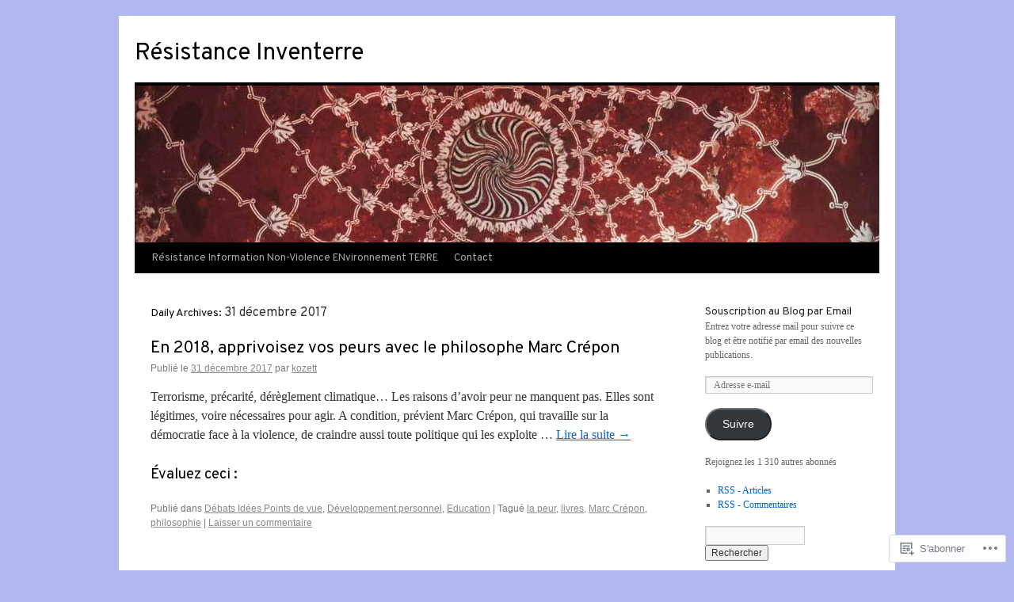

--- FILE ---
content_type: text/html; charset=UTF-8
request_url: https://resistanceinventerre.wordpress.com/2017/12/31/
body_size: 21879
content:
<!DOCTYPE html>
<html lang="fr-FR">
<head>
<meta charset="UTF-8" />
<title>
31 | décembre | 2017 | Résistance Inventerre</title>
<link rel="profile" href="https://gmpg.org/xfn/11" />
<link rel="stylesheet" type="text/css" media="all" href="https://s0.wp.com/wp-content/themes/pub/twentyten/style.css?m=1659017451i&amp;ver=20190507" />
<link rel="pingback" href="https://resistanceinventerre.wordpress.com/xmlrpc.php">
<script type="text/javascript">
  WebFontConfig = {"google":{"families":["Overpass:r:latin,latin-ext"]},"api_url":"https:\/\/fonts-api.wp.com\/css"};
  (function() {
    var wf = document.createElement('script');
    wf.src = '/wp-content/plugins/custom-fonts/js/webfont.js';
    wf.type = 'text/javascript';
    wf.async = 'true';
    var s = document.getElementsByTagName('script')[0];
    s.parentNode.insertBefore(wf, s);
	})();
</script><style id="jetpack-custom-fonts-css">.wf-active #site-title{font-family:"Overpass",sans-serif;font-style:normal;font-weight:400}.wf-active #site-title{font-style:normal;font-weight:400}.wf-active #site-title a{font-weight:400;font-style:normal}.wf-active h1, .wf-active h2, .wf-active h3, .wf-active h4, .wf-active h5, .wf-active h6{font-weight:400;font-family:"Overpass",sans-serif;font-style:normal}.wf-active .page-title span{font-family:"Overpass",sans-serif;font-style:normal;font-weight:400}.wf-active #access .menu, .wf-active #access div.menu ul, .wf-active #respond label, .wf-active .entry-title, .wf-active .navigation, .wf-active .page-title, .wf-active .widget-title, .wf-active h3#comments-title, .wf-active h3#reply-title{font-family:"Overpass",sans-serif;font-style:normal;font-weight:400}.wf-active #access .menu-header, .wf-active div.menu{font-style:normal;font-weight:400}.wf-active .page-title{font-weight:400;font-style:normal}.wf-active .page-title span{font-style:normal;font-weight:400}.wf-active #content .entry-title{font-weight:400;font-style:normal}.wf-active .navigation{font-style:normal;font-weight:400}.wf-active h3#comments-title, .wf-active h3#reply-title{font-weight:400;font-style:normal}.wf-active #respond label{font-style:normal;font-weight:400}.wf-active .widget-title{font-weight:400;font-style:normal}</style>
<meta name='robots' content='max-image-preview:large' />
<link rel='dns-prefetch' href='//s0.wp.com' />
<link rel="alternate" type="application/rss+xml" title="Résistance Inventerre &raquo; Flux" href="https://resistanceinventerre.wordpress.com/feed/" />
<link rel="alternate" type="application/rss+xml" title="Résistance Inventerre &raquo; Flux des commentaires" href="https://resistanceinventerre.wordpress.com/comments/feed/" />
	<script type="text/javascript">
		/* <![CDATA[ */
		function addLoadEvent(func) {
			var oldonload = window.onload;
			if (typeof window.onload != 'function') {
				window.onload = func;
			} else {
				window.onload = function () {
					oldonload();
					func();
				}
			}
		}
		/* ]]> */
	</script>
	<style id='wp-emoji-styles-inline-css'>

	img.wp-smiley, img.emoji {
		display: inline !important;
		border: none !important;
		box-shadow: none !important;
		height: 1em !important;
		width: 1em !important;
		margin: 0 0.07em !important;
		vertical-align: -0.1em !important;
		background: none !important;
		padding: 0 !important;
	}
/*# sourceURL=wp-emoji-styles-inline-css */
</style>
<link crossorigin='anonymous' rel='stylesheet' id='all-css-2-1' href='/wp-content/plugins/gutenberg-core/v22.4.2/build/styles/block-library/style.min.css?m=1769608164i&cssminify=yes' type='text/css' media='all' />
<style id='wp-block-library-inline-css'>
.has-text-align-justify {
	text-align:justify;
}
.has-text-align-justify{text-align:justify;}

/*# sourceURL=wp-block-library-inline-css */
</style><style id='global-styles-inline-css'>
:root{--wp--preset--aspect-ratio--square: 1;--wp--preset--aspect-ratio--4-3: 4/3;--wp--preset--aspect-ratio--3-4: 3/4;--wp--preset--aspect-ratio--3-2: 3/2;--wp--preset--aspect-ratio--2-3: 2/3;--wp--preset--aspect-ratio--16-9: 16/9;--wp--preset--aspect-ratio--9-16: 9/16;--wp--preset--color--black: #000;--wp--preset--color--cyan-bluish-gray: #abb8c3;--wp--preset--color--white: #fff;--wp--preset--color--pale-pink: #f78da7;--wp--preset--color--vivid-red: #cf2e2e;--wp--preset--color--luminous-vivid-orange: #ff6900;--wp--preset--color--luminous-vivid-amber: #fcb900;--wp--preset--color--light-green-cyan: #7bdcb5;--wp--preset--color--vivid-green-cyan: #00d084;--wp--preset--color--pale-cyan-blue: #8ed1fc;--wp--preset--color--vivid-cyan-blue: #0693e3;--wp--preset--color--vivid-purple: #9b51e0;--wp--preset--color--blue: #0066cc;--wp--preset--color--medium-gray: #666;--wp--preset--color--light-gray: #f1f1f1;--wp--preset--gradient--vivid-cyan-blue-to-vivid-purple: linear-gradient(135deg,rgb(6,147,227) 0%,rgb(155,81,224) 100%);--wp--preset--gradient--light-green-cyan-to-vivid-green-cyan: linear-gradient(135deg,rgb(122,220,180) 0%,rgb(0,208,130) 100%);--wp--preset--gradient--luminous-vivid-amber-to-luminous-vivid-orange: linear-gradient(135deg,rgb(252,185,0) 0%,rgb(255,105,0) 100%);--wp--preset--gradient--luminous-vivid-orange-to-vivid-red: linear-gradient(135deg,rgb(255,105,0) 0%,rgb(207,46,46) 100%);--wp--preset--gradient--very-light-gray-to-cyan-bluish-gray: linear-gradient(135deg,rgb(238,238,238) 0%,rgb(169,184,195) 100%);--wp--preset--gradient--cool-to-warm-spectrum: linear-gradient(135deg,rgb(74,234,220) 0%,rgb(151,120,209) 20%,rgb(207,42,186) 40%,rgb(238,44,130) 60%,rgb(251,105,98) 80%,rgb(254,248,76) 100%);--wp--preset--gradient--blush-light-purple: linear-gradient(135deg,rgb(255,206,236) 0%,rgb(152,150,240) 100%);--wp--preset--gradient--blush-bordeaux: linear-gradient(135deg,rgb(254,205,165) 0%,rgb(254,45,45) 50%,rgb(107,0,62) 100%);--wp--preset--gradient--luminous-dusk: linear-gradient(135deg,rgb(255,203,112) 0%,rgb(199,81,192) 50%,rgb(65,88,208) 100%);--wp--preset--gradient--pale-ocean: linear-gradient(135deg,rgb(255,245,203) 0%,rgb(182,227,212) 50%,rgb(51,167,181) 100%);--wp--preset--gradient--electric-grass: linear-gradient(135deg,rgb(202,248,128) 0%,rgb(113,206,126) 100%);--wp--preset--gradient--midnight: linear-gradient(135deg,rgb(2,3,129) 0%,rgb(40,116,252) 100%);--wp--preset--font-size--small: 13px;--wp--preset--font-size--medium: 20px;--wp--preset--font-size--large: 36px;--wp--preset--font-size--x-large: 42px;--wp--preset--font-family--albert-sans: 'Albert Sans', sans-serif;--wp--preset--font-family--alegreya: Alegreya, serif;--wp--preset--font-family--arvo: Arvo, serif;--wp--preset--font-family--bodoni-moda: 'Bodoni Moda', serif;--wp--preset--font-family--bricolage-grotesque: 'Bricolage Grotesque', sans-serif;--wp--preset--font-family--cabin: Cabin, sans-serif;--wp--preset--font-family--chivo: Chivo, sans-serif;--wp--preset--font-family--commissioner: Commissioner, sans-serif;--wp--preset--font-family--cormorant: Cormorant, serif;--wp--preset--font-family--courier-prime: 'Courier Prime', monospace;--wp--preset--font-family--crimson-pro: 'Crimson Pro', serif;--wp--preset--font-family--dm-mono: 'DM Mono', monospace;--wp--preset--font-family--dm-sans: 'DM Sans', sans-serif;--wp--preset--font-family--dm-serif-display: 'DM Serif Display', serif;--wp--preset--font-family--domine: Domine, serif;--wp--preset--font-family--eb-garamond: 'EB Garamond', serif;--wp--preset--font-family--epilogue: Epilogue, sans-serif;--wp--preset--font-family--fahkwang: Fahkwang, sans-serif;--wp--preset--font-family--figtree: Figtree, sans-serif;--wp--preset--font-family--fira-sans: 'Fira Sans', sans-serif;--wp--preset--font-family--fjalla-one: 'Fjalla One', sans-serif;--wp--preset--font-family--fraunces: Fraunces, serif;--wp--preset--font-family--gabarito: Gabarito, system-ui;--wp--preset--font-family--ibm-plex-mono: 'IBM Plex Mono', monospace;--wp--preset--font-family--ibm-plex-sans: 'IBM Plex Sans', sans-serif;--wp--preset--font-family--ibarra-real-nova: 'Ibarra Real Nova', serif;--wp--preset--font-family--instrument-serif: 'Instrument Serif', serif;--wp--preset--font-family--inter: Inter, sans-serif;--wp--preset--font-family--josefin-sans: 'Josefin Sans', sans-serif;--wp--preset--font-family--jost: Jost, sans-serif;--wp--preset--font-family--libre-baskerville: 'Libre Baskerville', serif;--wp--preset--font-family--libre-franklin: 'Libre Franklin', sans-serif;--wp--preset--font-family--literata: Literata, serif;--wp--preset--font-family--lora: Lora, serif;--wp--preset--font-family--merriweather: Merriweather, serif;--wp--preset--font-family--montserrat: Montserrat, sans-serif;--wp--preset--font-family--newsreader: Newsreader, serif;--wp--preset--font-family--noto-sans-mono: 'Noto Sans Mono', sans-serif;--wp--preset--font-family--nunito: Nunito, sans-serif;--wp--preset--font-family--open-sans: 'Open Sans', sans-serif;--wp--preset--font-family--overpass: Overpass, sans-serif;--wp--preset--font-family--pt-serif: 'PT Serif', serif;--wp--preset--font-family--petrona: Petrona, serif;--wp--preset--font-family--piazzolla: Piazzolla, serif;--wp--preset--font-family--playfair-display: 'Playfair Display', serif;--wp--preset--font-family--plus-jakarta-sans: 'Plus Jakarta Sans', sans-serif;--wp--preset--font-family--poppins: Poppins, sans-serif;--wp--preset--font-family--raleway: Raleway, sans-serif;--wp--preset--font-family--roboto: Roboto, sans-serif;--wp--preset--font-family--roboto-slab: 'Roboto Slab', serif;--wp--preset--font-family--rubik: Rubik, sans-serif;--wp--preset--font-family--rufina: Rufina, serif;--wp--preset--font-family--sora: Sora, sans-serif;--wp--preset--font-family--source-sans-3: 'Source Sans 3', sans-serif;--wp--preset--font-family--source-serif-4: 'Source Serif 4', serif;--wp--preset--font-family--space-mono: 'Space Mono', monospace;--wp--preset--font-family--syne: Syne, sans-serif;--wp--preset--font-family--texturina: Texturina, serif;--wp--preset--font-family--urbanist: Urbanist, sans-serif;--wp--preset--font-family--work-sans: 'Work Sans', sans-serif;--wp--preset--spacing--20: 0.44rem;--wp--preset--spacing--30: 0.67rem;--wp--preset--spacing--40: 1rem;--wp--preset--spacing--50: 1.5rem;--wp--preset--spacing--60: 2.25rem;--wp--preset--spacing--70: 3.38rem;--wp--preset--spacing--80: 5.06rem;--wp--preset--shadow--natural: 6px 6px 9px rgba(0, 0, 0, 0.2);--wp--preset--shadow--deep: 12px 12px 50px rgba(0, 0, 0, 0.4);--wp--preset--shadow--sharp: 6px 6px 0px rgba(0, 0, 0, 0.2);--wp--preset--shadow--outlined: 6px 6px 0px -3px rgb(255, 255, 255), 6px 6px rgb(0, 0, 0);--wp--preset--shadow--crisp: 6px 6px 0px rgb(0, 0, 0);}:where(body) { margin: 0; }:where(.is-layout-flex){gap: 0.5em;}:where(.is-layout-grid){gap: 0.5em;}body .is-layout-flex{display: flex;}.is-layout-flex{flex-wrap: wrap;align-items: center;}.is-layout-flex > :is(*, div){margin: 0;}body .is-layout-grid{display: grid;}.is-layout-grid > :is(*, div){margin: 0;}body{padding-top: 0px;padding-right: 0px;padding-bottom: 0px;padding-left: 0px;}:root :where(.wp-element-button, .wp-block-button__link){background-color: #32373c;border-width: 0;color: #fff;font-family: inherit;font-size: inherit;font-style: inherit;font-weight: inherit;letter-spacing: inherit;line-height: inherit;padding-top: calc(0.667em + 2px);padding-right: calc(1.333em + 2px);padding-bottom: calc(0.667em + 2px);padding-left: calc(1.333em + 2px);text-decoration: none;text-transform: inherit;}.has-black-color{color: var(--wp--preset--color--black) !important;}.has-cyan-bluish-gray-color{color: var(--wp--preset--color--cyan-bluish-gray) !important;}.has-white-color{color: var(--wp--preset--color--white) !important;}.has-pale-pink-color{color: var(--wp--preset--color--pale-pink) !important;}.has-vivid-red-color{color: var(--wp--preset--color--vivid-red) !important;}.has-luminous-vivid-orange-color{color: var(--wp--preset--color--luminous-vivid-orange) !important;}.has-luminous-vivid-amber-color{color: var(--wp--preset--color--luminous-vivid-amber) !important;}.has-light-green-cyan-color{color: var(--wp--preset--color--light-green-cyan) !important;}.has-vivid-green-cyan-color{color: var(--wp--preset--color--vivid-green-cyan) !important;}.has-pale-cyan-blue-color{color: var(--wp--preset--color--pale-cyan-blue) !important;}.has-vivid-cyan-blue-color{color: var(--wp--preset--color--vivid-cyan-blue) !important;}.has-vivid-purple-color{color: var(--wp--preset--color--vivid-purple) !important;}.has-blue-color{color: var(--wp--preset--color--blue) !important;}.has-medium-gray-color{color: var(--wp--preset--color--medium-gray) !important;}.has-light-gray-color{color: var(--wp--preset--color--light-gray) !important;}.has-black-background-color{background-color: var(--wp--preset--color--black) !important;}.has-cyan-bluish-gray-background-color{background-color: var(--wp--preset--color--cyan-bluish-gray) !important;}.has-white-background-color{background-color: var(--wp--preset--color--white) !important;}.has-pale-pink-background-color{background-color: var(--wp--preset--color--pale-pink) !important;}.has-vivid-red-background-color{background-color: var(--wp--preset--color--vivid-red) !important;}.has-luminous-vivid-orange-background-color{background-color: var(--wp--preset--color--luminous-vivid-orange) !important;}.has-luminous-vivid-amber-background-color{background-color: var(--wp--preset--color--luminous-vivid-amber) !important;}.has-light-green-cyan-background-color{background-color: var(--wp--preset--color--light-green-cyan) !important;}.has-vivid-green-cyan-background-color{background-color: var(--wp--preset--color--vivid-green-cyan) !important;}.has-pale-cyan-blue-background-color{background-color: var(--wp--preset--color--pale-cyan-blue) !important;}.has-vivid-cyan-blue-background-color{background-color: var(--wp--preset--color--vivid-cyan-blue) !important;}.has-vivid-purple-background-color{background-color: var(--wp--preset--color--vivid-purple) !important;}.has-blue-background-color{background-color: var(--wp--preset--color--blue) !important;}.has-medium-gray-background-color{background-color: var(--wp--preset--color--medium-gray) !important;}.has-light-gray-background-color{background-color: var(--wp--preset--color--light-gray) !important;}.has-black-border-color{border-color: var(--wp--preset--color--black) !important;}.has-cyan-bluish-gray-border-color{border-color: var(--wp--preset--color--cyan-bluish-gray) !important;}.has-white-border-color{border-color: var(--wp--preset--color--white) !important;}.has-pale-pink-border-color{border-color: var(--wp--preset--color--pale-pink) !important;}.has-vivid-red-border-color{border-color: var(--wp--preset--color--vivid-red) !important;}.has-luminous-vivid-orange-border-color{border-color: var(--wp--preset--color--luminous-vivid-orange) !important;}.has-luminous-vivid-amber-border-color{border-color: var(--wp--preset--color--luminous-vivid-amber) !important;}.has-light-green-cyan-border-color{border-color: var(--wp--preset--color--light-green-cyan) !important;}.has-vivid-green-cyan-border-color{border-color: var(--wp--preset--color--vivid-green-cyan) !important;}.has-pale-cyan-blue-border-color{border-color: var(--wp--preset--color--pale-cyan-blue) !important;}.has-vivid-cyan-blue-border-color{border-color: var(--wp--preset--color--vivid-cyan-blue) !important;}.has-vivid-purple-border-color{border-color: var(--wp--preset--color--vivid-purple) !important;}.has-blue-border-color{border-color: var(--wp--preset--color--blue) !important;}.has-medium-gray-border-color{border-color: var(--wp--preset--color--medium-gray) !important;}.has-light-gray-border-color{border-color: var(--wp--preset--color--light-gray) !important;}.has-vivid-cyan-blue-to-vivid-purple-gradient-background{background: var(--wp--preset--gradient--vivid-cyan-blue-to-vivid-purple) !important;}.has-light-green-cyan-to-vivid-green-cyan-gradient-background{background: var(--wp--preset--gradient--light-green-cyan-to-vivid-green-cyan) !important;}.has-luminous-vivid-amber-to-luminous-vivid-orange-gradient-background{background: var(--wp--preset--gradient--luminous-vivid-amber-to-luminous-vivid-orange) !important;}.has-luminous-vivid-orange-to-vivid-red-gradient-background{background: var(--wp--preset--gradient--luminous-vivid-orange-to-vivid-red) !important;}.has-very-light-gray-to-cyan-bluish-gray-gradient-background{background: var(--wp--preset--gradient--very-light-gray-to-cyan-bluish-gray) !important;}.has-cool-to-warm-spectrum-gradient-background{background: var(--wp--preset--gradient--cool-to-warm-spectrum) !important;}.has-blush-light-purple-gradient-background{background: var(--wp--preset--gradient--blush-light-purple) !important;}.has-blush-bordeaux-gradient-background{background: var(--wp--preset--gradient--blush-bordeaux) !important;}.has-luminous-dusk-gradient-background{background: var(--wp--preset--gradient--luminous-dusk) !important;}.has-pale-ocean-gradient-background{background: var(--wp--preset--gradient--pale-ocean) !important;}.has-electric-grass-gradient-background{background: var(--wp--preset--gradient--electric-grass) !important;}.has-midnight-gradient-background{background: var(--wp--preset--gradient--midnight) !important;}.has-small-font-size{font-size: var(--wp--preset--font-size--small) !important;}.has-medium-font-size{font-size: var(--wp--preset--font-size--medium) !important;}.has-large-font-size{font-size: var(--wp--preset--font-size--large) !important;}.has-x-large-font-size{font-size: var(--wp--preset--font-size--x-large) !important;}.has-albert-sans-font-family{font-family: var(--wp--preset--font-family--albert-sans) !important;}.has-alegreya-font-family{font-family: var(--wp--preset--font-family--alegreya) !important;}.has-arvo-font-family{font-family: var(--wp--preset--font-family--arvo) !important;}.has-bodoni-moda-font-family{font-family: var(--wp--preset--font-family--bodoni-moda) !important;}.has-bricolage-grotesque-font-family{font-family: var(--wp--preset--font-family--bricolage-grotesque) !important;}.has-cabin-font-family{font-family: var(--wp--preset--font-family--cabin) !important;}.has-chivo-font-family{font-family: var(--wp--preset--font-family--chivo) !important;}.has-commissioner-font-family{font-family: var(--wp--preset--font-family--commissioner) !important;}.has-cormorant-font-family{font-family: var(--wp--preset--font-family--cormorant) !important;}.has-courier-prime-font-family{font-family: var(--wp--preset--font-family--courier-prime) !important;}.has-crimson-pro-font-family{font-family: var(--wp--preset--font-family--crimson-pro) !important;}.has-dm-mono-font-family{font-family: var(--wp--preset--font-family--dm-mono) !important;}.has-dm-sans-font-family{font-family: var(--wp--preset--font-family--dm-sans) !important;}.has-dm-serif-display-font-family{font-family: var(--wp--preset--font-family--dm-serif-display) !important;}.has-domine-font-family{font-family: var(--wp--preset--font-family--domine) !important;}.has-eb-garamond-font-family{font-family: var(--wp--preset--font-family--eb-garamond) !important;}.has-epilogue-font-family{font-family: var(--wp--preset--font-family--epilogue) !important;}.has-fahkwang-font-family{font-family: var(--wp--preset--font-family--fahkwang) !important;}.has-figtree-font-family{font-family: var(--wp--preset--font-family--figtree) !important;}.has-fira-sans-font-family{font-family: var(--wp--preset--font-family--fira-sans) !important;}.has-fjalla-one-font-family{font-family: var(--wp--preset--font-family--fjalla-one) !important;}.has-fraunces-font-family{font-family: var(--wp--preset--font-family--fraunces) !important;}.has-gabarito-font-family{font-family: var(--wp--preset--font-family--gabarito) !important;}.has-ibm-plex-mono-font-family{font-family: var(--wp--preset--font-family--ibm-plex-mono) !important;}.has-ibm-plex-sans-font-family{font-family: var(--wp--preset--font-family--ibm-plex-sans) !important;}.has-ibarra-real-nova-font-family{font-family: var(--wp--preset--font-family--ibarra-real-nova) !important;}.has-instrument-serif-font-family{font-family: var(--wp--preset--font-family--instrument-serif) !important;}.has-inter-font-family{font-family: var(--wp--preset--font-family--inter) !important;}.has-josefin-sans-font-family{font-family: var(--wp--preset--font-family--josefin-sans) !important;}.has-jost-font-family{font-family: var(--wp--preset--font-family--jost) !important;}.has-libre-baskerville-font-family{font-family: var(--wp--preset--font-family--libre-baskerville) !important;}.has-libre-franklin-font-family{font-family: var(--wp--preset--font-family--libre-franklin) !important;}.has-literata-font-family{font-family: var(--wp--preset--font-family--literata) !important;}.has-lora-font-family{font-family: var(--wp--preset--font-family--lora) !important;}.has-merriweather-font-family{font-family: var(--wp--preset--font-family--merriweather) !important;}.has-montserrat-font-family{font-family: var(--wp--preset--font-family--montserrat) !important;}.has-newsreader-font-family{font-family: var(--wp--preset--font-family--newsreader) !important;}.has-noto-sans-mono-font-family{font-family: var(--wp--preset--font-family--noto-sans-mono) !important;}.has-nunito-font-family{font-family: var(--wp--preset--font-family--nunito) !important;}.has-open-sans-font-family{font-family: var(--wp--preset--font-family--open-sans) !important;}.has-overpass-font-family{font-family: var(--wp--preset--font-family--overpass) !important;}.has-pt-serif-font-family{font-family: var(--wp--preset--font-family--pt-serif) !important;}.has-petrona-font-family{font-family: var(--wp--preset--font-family--petrona) !important;}.has-piazzolla-font-family{font-family: var(--wp--preset--font-family--piazzolla) !important;}.has-playfair-display-font-family{font-family: var(--wp--preset--font-family--playfair-display) !important;}.has-plus-jakarta-sans-font-family{font-family: var(--wp--preset--font-family--plus-jakarta-sans) !important;}.has-poppins-font-family{font-family: var(--wp--preset--font-family--poppins) !important;}.has-raleway-font-family{font-family: var(--wp--preset--font-family--raleway) !important;}.has-roboto-font-family{font-family: var(--wp--preset--font-family--roboto) !important;}.has-roboto-slab-font-family{font-family: var(--wp--preset--font-family--roboto-slab) !important;}.has-rubik-font-family{font-family: var(--wp--preset--font-family--rubik) !important;}.has-rufina-font-family{font-family: var(--wp--preset--font-family--rufina) !important;}.has-sora-font-family{font-family: var(--wp--preset--font-family--sora) !important;}.has-source-sans-3-font-family{font-family: var(--wp--preset--font-family--source-sans-3) !important;}.has-source-serif-4-font-family{font-family: var(--wp--preset--font-family--source-serif-4) !important;}.has-space-mono-font-family{font-family: var(--wp--preset--font-family--space-mono) !important;}.has-syne-font-family{font-family: var(--wp--preset--font-family--syne) !important;}.has-texturina-font-family{font-family: var(--wp--preset--font-family--texturina) !important;}.has-urbanist-font-family{font-family: var(--wp--preset--font-family--urbanist) !important;}.has-work-sans-font-family{font-family: var(--wp--preset--font-family--work-sans) !important;}
/*# sourceURL=global-styles-inline-css */
</style>

<style id='classic-theme-styles-inline-css'>
.wp-block-button__link{background-color:#32373c;border-radius:9999px;box-shadow:none;color:#fff;font-size:1.125em;padding:calc(.667em + 2px) calc(1.333em + 2px);text-decoration:none}.wp-block-file__button{background:#32373c;color:#fff}.wp-block-accordion-heading{margin:0}.wp-block-accordion-heading__toggle{background-color:inherit!important;color:inherit!important}.wp-block-accordion-heading__toggle:not(:focus-visible){outline:none}.wp-block-accordion-heading__toggle:focus,.wp-block-accordion-heading__toggle:hover{background-color:inherit!important;border:none;box-shadow:none;color:inherit;padding:var(--wp--preset--spacing--20,1em) 0;text-decoration:none}.wp-block-accordion-heading__toggle:focus-visible{outline:auto;outline-offset:0}
/*# sourceURL=/wp-content/plugins/gutenberg-core/v22.4.2/build/styles/block-library/classic.min.css */
</style>
<link crossorigin='anonymous' rel='stylesheet' id='all-css-4-1' href='/_static/??-eJyNj+sOgjAMhV/I0oBG8YfxWdioON0t65Dw9hZIvMSE+KdpT853doZDBB18Jp8x2r4znlEHZYO+M1ZFWRclsHHREiR6FDtsDeeXAziPlgrNvMGPINfDOyuR6C42eXI4ak1DlpzY1rAhCgNKxUTMINOZ3kG+Csg/3CJj7BXmQYRRVFwK/uedfwHzm2ulEkloJ2uH4vo416COAkiVJpvgvw642MakCT27U7mvy3pbVcfD7QlstJXp&cssminify=yes' type='text/css' media='all' />
<style id='jetpack-global-styles-frontend-style-inline-css'>
:root { --font-headings: unset; --font-base: unset; --font-headings-default: -apple-system,BlinkMacSystemFont,"Segoe UI",Roboto,Oxygen-Sans,Ubuntu,Cantarell,"Helvetica Neue",sans-serif; --font-base-default: -apple-system,BlinkMacSystemFont,"Segoe UI",Roboto,Oxygen-Sans,Ubuntu,Cantarell,"Helvetica Neue",sans-serif;}
/*# sourceURL=jetpack-global-styles-frontend-style-inline-css */
</style>
<link crossorigin='anonymous' rel='stylesheet' id='all-css-6-1' href='/wp-content/themes/h4/global.css?m=1420737423i&cssminify=yes' type='text/css' media='all' />
<script type="text/javascript" id="wpcom-actionbar-placeholder-js-extra">
/* <![CDATA[ */
var actionbardata = {"siteID":"19835267","postID":"0","siteURL":"https://resistanceinventerre.wordpress.com","xhrURL":"https://resistanceinventerre.wordpress.com/wp-admin/admin-ajax.php","nonce":"568a300120","isLoggedIn":"","statusMessage":"","subsEmailDefault":"instantly","proxyScriptUrl":"https://s0.wp.com/wp-content/js/wpcom-proxy-request.js?m=1513050504i&amp;ver=20211021","i18n":{"followedText":"Les nouvelles publications de ce site appara\u00eetront d\u00e9sormais dans votre \u003Ca href=\"https://wordpress.com/reader\"\u003ELecteur\u003C/a\u003E","foldBar":"R\u00e9duire cette barre","unfoldBar":"Agrandir cette barre","shortLinkCopied":"Lien court copi\u00e9 dans le presse-papier"}};
//# sourceURL=wpcom-actionbar-placeholder-js-extra
/* ]]> */
</script>
<script type="text/javascript" id="jetpack-mu-wpcom-settings-js-before">
/* <![CDATA[ */
var JETPACK_MU_WPCOM_SETTINGS = {"assetsUrl":"https://s0.wp.com/wp-content/mu-plugins/jetpack-mu-wpcom-plugin/sun/jetpack_vendor/automattic/jetpack-mu-wpcom/src/build/"};
//# sourceURL=jetpack-mu-wpcom-settings-js-before
/* ]]> */
</script>
<script crossorigin='anonymous' type='text/javascript'  src='/wp-content/js/rlt-proxy.js?m=1720530689i'></script>
<script type="text/javascript" id="rlt-proxy-js-after">
/* <![CDATA[ */
	rltInitialize( {"token":null,"iframeOrigins":["https:\/\/widgets.wp.com"]} );
//# sourceURL=rlt-proxy-js-after
/* ]]> */
</script>
<link rel="EditURI" type="application/rsd+xml" title="RSD" href="https://resistanceinventerre.wordpress.com/xmlrpc.php?rsd" />
<meta name="generator" content="WordPress.com" />

<!-- Jetpack Open Graph Tags -->
<meta property="og:type" content="website" />
<meta property="og:title" content="31 décembre 2017 &#8211; Résistance Inventerre" />
<meta property="og:site_name" content="Résistance Inventerre" />
<meta property="og:image" content="https://s0.wp.com/i/blank.jpg?m=1383295312i" />
<meta property="og:image:width" content="200" />
<meta property="og:image:height" content="200" />
<meta property="og:image:alt" content="" />
<meta property="og:locale" content="fr_FR" />
<meta property="fb:app_id" content="249643311490" />

<!-- End Jetpack Open Graph Tags -->
<link rel="shortcut icon" type="image/x-icon" href="https://s0.wp.com/i/favicon.ico?m=1713425267i" sizes="16x16 24x24 32x32 48x48" />
<link rel="icon" type="image/x-icon" href="https://s0.wp.com/i/favicon.ico?m=1713425267i" sizes="16x16 24x24 32x32 48x48" />
<link rel="apple-touch-icon" href="https://s0.wp.com/i/webclip.png?m=1713868326i" />
<link rel='openid.server' href='https://resistanceinventerre.wordpress.com/?openidserver=1' />
<link rel='openid.delegate' href='https://resistanceinventerre.wordpress.com/' />
<link rel="search" type="application/opensearchdescription+xml" href="https://resistanceinventerre.wordpress.com/osd.xml" title="Résistance Inventerre" />
<link rel="search" type="application/opensearchdescription+xml" href="https://s1.wp.com/opensearch.xml" title="WordPress.com" />
<meta name="theme-color" content="#b1b8f0" />
<meta name="description" content="1 article publié par kozett le December 31, 2017" />
<style type="text/css" id="custom-background-css">
body.custom-background { background-color: #b1b8f0; }
</style>
	<style type="text/css" id="custom-colors-css">#access ul li.current_page_item > a, #access ul li.current_page_parent > a, #access ul li.current-menu-ancestor > a, #access ul li.current-menu-item > a, #access ul li.current-menu-parent > a { color: #FFFFFF;}
#access li:hover > a, #access ul ul *:hover > a { fg2: #ffffff;}
#access a { color: #AAAAAA;}
.entry-meta a:link, .entry-utility a:link { color: #888888;}
body { background-color: #b1b8f0;}
#access, #access ul ul a { background-color: #000000;}
#access li:hover > a, #access ul ul *:hover > a { background-color: #333333;}
a:link, a:visited, .jetpack_widget_social_icons a:visited, .widget_wpcom_social_media_icons_widget a:visited { color: #0066CC;}
.home .sticky { background-color: #0066cc;}
.home .sticky { background-color: rgba( 0, 102, 204, 0.05 );}
.home .sticky .page-link a { background-color: #0066cc;}
.home .sticky .page-link a { background-color: rgba( 0, 102, 204, 0.2 );}
a:hover, a:focus, a:active { color: #D91B02;}
.entry-title a:active, .entry-title a:hover { color: #D91B02;}
.page-title a:active, .page-title a:hover { color: #D91B02;}
.entry-meta a:hover, .entry-utility a:hover { color: #D91B02;}
.navigation a:active, .navigation a:hover { color: #D91B02;}
.comment-meta a:active, .comment-meta a:hover { color: #D91B02;}
.reply a:hover, a.comment-edit-link:hover { color: #D91B02;}
.page-link a:active, .page-link a:hover { color: #D91B02;}
</style>
<link crossorigin='anonymous' rel='stylesheet' id='all-css-0-3' href='/_static/??-eJydjtsKwkAMRH/INtQL6oP4KdKmoaTd3YQmy+LfW/ECvqlvc4bhMFC0QklOySHmSkMeOBmM5Nri9GSwnODCCaELgpOBFVaaazRbwdeCKH0OZIDtLNkovDev4kff41Dm0C/YGc6szrJsP6iOnP48WrgfyA1ctFKxJZlfA91t53hq9rvN8dBsm/V4A009eyk=&cssminify=yes' type='text/css' media='all' />
</head>

<body class="archive date custom-background wp-theme-pubtwentyten customizer-styles-applied jetpack-reblog-enabled">
<div id="wrapper" class="hfeed">
	<div id="header">
		<div id="masthead">
			<div id="branding" role="banner">
								<div id="site-title">
					<span>
						<a href="https://resistanceinventerre.wordpress.com/" title="Résistance Inventerre" rel="home">Résistance Inventerre</a>
					</span>
				</div>
				<div id="site-description"></div>

									<a class="home-link" href="https://resistanceinventerre.wordpress.com/" title="Résistance Inventerre" rel="home">
						<img src="https://s0.wp.com/wp-content/themes/pub/twentyten/images/headers/concave.jpg?m=1610459589i" width="940" height="198" alt="" />
					</a>
								</div><!-- #branding -->

			<div id="access" role="navigation">
								<div class="skip-link screen-reader-text"><a href="#content" title="Aller au contenu principal">Aller au contenu principal</a></div>
				<div class="menu-header"><ul id="menu-contact" class="menu"><li id="menu-item-25650" class="menu-item menu-item-type-custom menu-item-object-custom menu-item-home menu-item-25650"><a href="https://resistanceinventerre.wordpress.com/">Résistance Information Non-Violence ENvironnement TERRE</a></li>
<li id="menu-item-17" class="menu-item menu-item-type-post_type menu-item-object-page menu-item-17"><a href="https://resistanceinventerre.wordpress.com/contact/">Contact</a></li>
</ul></div>			</div><!-- #access -->
		</div><!-- #masthead -->
	</div><!-- #header -->

	<div id="main">

		<div id="container">
			<div id="content" role="main">


			<h1 class="page-title">
			Daily Archives: <span>31 décembre 2017</span>			</h1>





	
			<div id="post-106821" class="post-106821 post type-post status-publish format-standard hentry category-debats-idees-points-de-vue category-developpement-personnel-2 category-education tag-la-peur tag-livres tag-marc-crepon tag-philosophie">
			<h2 class="entry-title"><a href="https://resistanceinventerre.wordpress.com/2017/12/31/en-2018-apprivoisez-vos-peurs-avec-le-philosophe-marc-crepon/" rel="bookmark">En 2018, apprivoisez vos peurs avec le philosophe Marc&nbsp;Crépon</a></h2>

			<div class="entry-meta">
				<span class="meta-prep meta-prep-author">Publié le</span> <a href="https://resistanceinventerre.wordpress.com/2017/12/31/en-2018-apprivoisez-vos-peurs-avec-le-philosophe-marc-crepon/" title="0 h 06 min" rel="bookmark"><span class="entry-date">31 décembre 2017</span></a> <span class="meta-sep">par</span> <span class="author vcard"><a class="url fn n" href="https://resistanceinventerre.wordpress.com/author/kozett/" title="Voir tous les articles par kozett">kozett</a></span>			</div><!-- .entry-meta -->

					<div class="entry-summary">
				<p>Terrorisme, précarité, dérèglement climatique… Les raisons d’avoir peur ne manquent pas. Elles sont légitimes, voire nécessaires pour agir. A condition, prévient Marc Crépon, qui travaille sur la démocratie face à la violence, de craindre aussi toute politique qui les exploite &hellip; <a href="https://resistanceinventerre.wordpress.com/2017/12/31/en-2018-apprivoisez-vos-peurs-avec-le-philosophe-marc-crepon/">Lire la suite <span class="meta-nav">&rarr;</span></a></p>
<div class="sd-block sd-rating"><h3 class="sd-title">Évaluez ceci :</h3><div class="cs-rating pd-rating" id="pd_rating_holder_3797703_post_106821"></div></div>			</div><!-- .entry-summary -->
	
			<div class="entry-utility">
													<span class="cat-links">
						<span class="entry-utility-prep entry-utility-prep-cat-links">Publié dans</span> <a href="https://resistanceinventerre.wordpress.com/category/debats-idees-points-de-vue/" rel="category tag">Débats Idées Points de vue</a>, <a href="https://resistanceinventerre.wordpress.com/category/developpement-personnel-2/" rel="category tag">Développement personnel</a>, <a href="https://resistanceinventerre.wordpress.com/category/education/" rel="category tag">Education</a>					</span>
					<span class="meta-sep">|</span>
				
								<span class="tag-links">
					<span class="entry-utility-prep entry-utility-prep-tag-links">Tagu&eacute;</span> <a href="https://resistanceinventerre.wordpress.com/tag/la-peur/" rel="tag">la peur</a>, <a href="https://resistanceinventerre.wordpress.com/tag/livres/" rel="tag">livres</a>, <a href="https://resistanceinventerre.wordpress.com/tag/marc-crepon/" rel="tag">Marc Crépon</a>, <a href="https://resistanceinventerre.wordpress.com/tag/philosophie/" rel="tag">philosophie</a>				</span>
				<span class="meta-sep">|</span>
				
				<span class="comments-link"><a href="https://resistanceinventerre.wordpress.com/2017/12/31/en-2018-apprivoisez-vos-peurs-avec-le-philosophe-marc-crepon/#respond">Laisser un commentaire</a></span>

							</div><!-- .entry-utility -->
		</div><!-- #post-106821 -->

		
	


			</div><!-- #content -->
		</div><!-- #container -->


		<div id="primary" class="widget-area" role="complementary">
						<ul class="xoxo">

<li id="blog_subscription-4" class="widget-container widget_blog_subscription jetpack_subscription_widget"><h3 class="widget-title"><label for="subscribe-field">Souscription au Blog par Email</label></h3>

			<div class="wp-block-jetpack-subscriptions__container">
			<form
				action="https://subscribe.wordpress.com"
				method="post"
				accept-charset="utf-8"
				data-blog="19835267"
				data-post_access_level="everybody"
				id="subscribe-blog"
			>
				<p>Entrez votre adresse mail pour suivre ce blog et être notifié par email des nouvelles publications.</p>
				<p id="subscribe-email">
					<label
						id="subscribe-field-label"
						for="subscribe-field"
						class="screen-reader-text"
					>
						Adresse e-mail :					</label>

					<input
							type="email"
							name="email"
							autocomplete="email"
							
							style="width: 95%; padding: 1px 10px"
							placeholder="Adresse e-mail"
							value=""
							id="subscribe-field"
							required
						/>				</p>

				<p id="subscribe-submit"
									>
					<input type="hidden" name="action" value="subscribe"/>
					<input type="hidden" name="blog_id" value="19835267"/>
					<input type="hidden" name="source" value="https://resistanceinventerre.wordpress.com/2017/12/31/"/>
					<input type="hidden" name="sub-type" value="widget"/>
					<input type="hidden" name="redirect_fragment" value="subscribe-blog"/>
					<input type="hidden" id="_wpnonce" name="_wpnonce" value="a99883e907" />					<button type="submit"
													class="wp-block-button__link"
																	>
						Suivre					</button>
				</p>
			</form>
							<div class="wp-block-jetpack-subscriptions__subscount">
					Rejoignez les 1&nbsp;310 autres abonnés				</div>
						</div>
			
</li><li id="rss_links-3" class="widget-container widget_rss_links"><ul><li><a href="https://resistanceinventerre.wordpress.com/feed/" title="S&rsquo;abonner à Articles">RSS - Articles</a></li><li><a href="https://resistanceinventerre.wordpress.com/comments/feed/" title="S&rsquo;abonner à Commentaires">RSS - Commentaires</a></li></ul>
</li><li id="search-2" class="widget-container widget_search"><form role="search" method="get" id="searchform" class="searchform" action="https://resistanceinventerre.wordpress.com/">
				<div>
					<label class="screen-reader-text" for="s">Rechercher&nbsp;:</label>
					<input type="text" value="" name="s" id="s" />
					<input type="submit" id="searchsubmit" value="Rechercher" />
				</div>
			</form></li><li id="categories-2" class="widget-container widget_categories"><h3 class="widget-title">Catégories</h3>
			<ul>
					<li class="cat-item cat-item-23639064"><a href="https://resistanceinventerre.wordpress.com/category/train-de-vie-de-letat/">* Train de vie de l&#039;Etat</a> (406)
</li>
	<li class="cat-item cat-item-61519"><a href="https://resistanceinventerre.wordpress.com/category/afrique/">Afrique</a> (31)
</li>
	<li class="cat-item cat-item-2311302"><a href="https://resistanceinventerre.wordpress.com/category/agroalimentaire/">Agroalimentaire</a> (570)
</li>
	<li class="cat-item cat-item-160967"><a href="https://resistanceinventerre.wordpress.com/category/animaux/">animaux</a> (719)
</li>
	<li class="cat-item cat-item-83806"><a href="https://resistanceinventerre.wordpress.com/category/au-fil-du-temps/">Au fil du temps</a> (100)
</li>
	<li class="cat-item cat-item-64088"><a href="https://resistanceinventerre.wordpress.com/category/chronique/">chronique</a> (1&nbsp;089)
</li>
	<li class="cat-item cat-item-646387"><a href="https://resistanceinventerre.wordpress.com/category/climat/">climat</a> (40)
</li>
	<li class="cat-item cat-item-1163248"><a href="https://resistanceinventerre.wordpress.com/category/consumerisme/">Consumérisme</a> (247)
</li>
	<li class="cat-item cat-item-74169"><a href="https://resistanceinventerre.wordpress.com/category/cooperation/">Coopération</a> (61)
</li>
	<li class="cat-item cat-item-1098"><a href="https://resistanceinventerre.wordpress.com/category/culture/">Culture</a> (1&nbsp;837)
</li>
	<li class="cat-item cat-item-52739287"><a href="https://resistanceinventerre.wordpress.com/category/debats-idees-points-de-vue/">Débats Idées Points de vue</a> (3&nbsp;103)
</li>
	<li class="cat-item cat-item-16888"><a href="https://resistanceinventerre.wordpress.com/category/defense/">Défense</a> (187)
</li>
	<li class="cat-item cat-item-37214651"><a href="https://resistanceinventerre.wordpress.com/category/democratie-2/">Démocratie</a> (612)
</li>
	<li class="cat-item cat-item-34973337"><a href="https://resistanceinventerre.wordpress.com/category/developpement-personnel-2/">Développement personnel</a> (144)
</li>
	<li class="cat-item cat-item-32152691"><a href="https://resistanceinventerre.wordpress.com/category/droit-de-lhumain/">Droit de l&#039;humain</a> (329)
</li>
	<li class="cat-item cat-item-34931586"><a href="https://resistanceinventerre.wordpress.com/category/ecologie-2/">Ecologie</a> (1&nbsp;190)
</li>
	<li class="cat-item cat-item-29569425"><a href="https://resistanceinventerre.wordpress.com/category/economie-2/">Economie</a> (2&nbsp;533)
</li>
	<li class="cat-item cat-item-1342"><a href="https://resistanceinventerre.wordpress.com/category/education/">Education</a> (379)
</li>
	<li class="cat-item cat-item-27282"><a href="https://resistanceinventerre.wordpress.com/category/en-vrac/">En Vrac</a> (196)
</li>
	<li class="cat-item cat-item-55559"><a href="https://resistanceinventerre.wordpress.com/category/energie/">Energie</a> (469)
</li>
	<li class="cat-item cat-item-4328"><a href="https://resistanceinventerre.wordpress.com/category/europe/">Europe</a> (1&nbsp;866)
</li>
	<li class="cat-item cat-item-39791"><a href="https://resistanceinventerre.wordpress.com/category/handicap/">Handicap</a> (36)
</li>
	<li class="cat-item cat-item-35"><a href="https://resistanceinventerre.wordpress.com/category/humour/">Humour</a> (2&nbsp;476)
</li>
	<li class="cat-item cat-item-3206743"><a href="https://resistanceinventerre.wordpress.com/category/industrie-2/">Industrie</a> (252)
</li>
	<li class="cat-item cat-item-29392"><a href="https://resistanceinventerre.wordpress.com/category/insolite/">Insolite</a> (416)
</li>
	<li class="cat-item cat-item-5142"><a href="https://resistanceinventerre.wordpress.com/category/international/">International</a> (3&nbsp;117)
</li>
	<li class="cat-item cat-item-100703"><a href="https://resistanceinventerre.wordpress.com/category/internet-2/">Internet</a> (499)
</li>
	<li class="cat-item cat-item-34931625"><a href="https://resistanceinventerre.wordpress.com/category/justice-2/">Justice</a> (1&nbsp;154)
</li>
	<li class="cat-item cat-item-148236"><a href="https://resistanceinventerre.wordpress.com/category/logement/">Logement</a> (190)
</li>
	<li class="cat-item cat-item-53012103"><a href="https://resistanceinventerre.wordpress.com/category/loisirs-tourisme/">Loisirs Tourisme</a> (859)
</li>
	<li class="cat-item cat-item-11343"><a href="https://resistanceinventerre.wordpress.com/category/medias/">Médias</a> (2&nbsp;565)
</li>
	<li class="cat-item cat-item-34774686"><a href="https://resistanceinventerre.wordpress.com/category/nature-2/">Nature</a> (824)
</li>
	<li class="cat-item cat-item-6325"><a href="https://resistanceinventerre.wordpress.com/category/non-classe/">Non classé</a> (411)
</li>
	<li class="cat-item cat-item-14831"><a href="https://resistanceinventerre.wordpress.com/category/poesie/">poésie</a> (89)
</li>
	<li class="cat-item cat-item-14992"><a href="https://resistanceinventerre.wordpress.com/category/police/">Police</a> (621)
</li>
	<li class="cat-item cat-item-34981179"><a href="https://resistanceinventerre.wordpress.com/category/politique-2/">Politique</a> (5&nbsp;106)
</li>
	<li class="cat-item cat-item-420200"><a href="https://resistanceinventerre.wordpress.com/category/rechauffement-climatique/">réchauffement climatique</a> (21)
</li>
	<li class="cat-item cat-item-13645"><a href="https://resistanceinventerre.wordpress.com/category/reflexion/">réflexion</a> (353)
</li>
	<li class="cat-item cat-item-2170551"><a href="https://resistanceinventerre.wordpress.com/category/resistance-2/">Résistance</a> (782)
</li>
	<li class="cat-item cat-item-34931748"><a href="https://resistanceinventerre.wordpress.com/category/sante-2/">Santé</a> (1&nbsp;211)
</li>
	<li class="cat-item cat-item-173"><a href="https://resistanceinventerre.wordpress.com/category/science/">Science</a> (540)
</li>
	<li class="cat-item cat-item-3457"><a href="https://resistanceinventerre.wordpress.com/category/social/">Social</a> (1&nbsp;373)
</li>
	<li class="cat-item cat-item-35476926"><a href="https://resistanceinventerre.wordpress.com/category/solidarite-2/">Solidarité</a> (786)
</li>
	<li class="cat-item cat-item-1868136"><a href="https://resistanceinventerre.wordpress.com/category/sport-2/">Sport</a> (94)
</li>
	<li class="cat-item cat-item-58176"><a href="https://resistanceinventerre.wordpress.com/category/therapie/">Thérapie</a> (1)
</li>
	<li class="cat-item cat-item-11701"><a href="https://resistanceinventerre.wordpress.com/category/transport/">Transport</a> (378)
<ul class='children'>
	<li class="cat-item cat-item-337579"><a href="https://resistanceinventerre.wordpress.com/category/transport/velo/">Vélo</a> (23)
</li>
</ul>
</li>
	<li class="cat-item cat-item-9849"><a href="https://resistanceinventerre.wordpress.com/category/travail/">Travail</a> (614)
</li>
			</ul>

			</li><li id="linkcat-26192" class="widget-container widget_links"><h3 class="widget-title">Liens</h3>
	<ul class='xoxo blogroll'>
<li><a href="https://lunesoleil23.wordpress.com/" title="Astro">Lune Soleil</a></li>
<li><a href="https://petaledelotus.wordpress.com/" rel="noopener" title="Citations, Humour, Poèmes, Koan, Haïku, et autres réflexions." target="_blank">Pétale de Lotus</a></li>

	</ul>
</li>
			</ul>
		</div><!-- #primary .widget-area -->


		<div id="secondary" class="widget-area" role="complementary">
			<ul class="xoxo">
				<li id="authors-2" class="widget-container widget_authors"><h3 class="widget-title"></h3><ul><li><a href="https://resistanceinventerre.wordpress.com/author/fredericbaylot/"> <img referrerpolicy="no-referrer" alt='Avatar de Frédéric Baylot' src='https://1.gravatar.com/avatar/486592201b11888479570826f4b9674042d16535745865835b2c892e51fe1f08?s=48&#038;d=&#038;r=G' srcset='https://1.gravatar.com/avatar/486592201b11888479570826f4b9674042d16535745865835b2c892e51fe1f08?s=48&#038;d=&#038;r=G 1x, https://1.gravatar.com/avatar/486592201b11888479570826f4b9674042d16535745865835b2c892e51fe1f08?s=72&#038;d=&#038;r=G 1.5x, https://1.gravatar.com/avatar/486592201b11888479570826f4b9674042d16535745865835b2c892e51fe1f08?s=96&#038;d=&#038;r=G 2x, https://1.gravatar.com/avatar/486592201b11888479570826f4b9674042d16535745865835b2c892e51fe1f08?s=144&#038;d=&#038;r=G 3x, https://1.gravatar.com/avatar/486592201b11888479570826f4b9674042d16535745865835b2c892e51fe1f08?s=192&#038;d=&#038;r=G 4x' class='avatar avatar-48' height='48' width='48' loading='lazy' decoding='async' /> <strong>Frédéric Baylot</strong></a></li><li><a href="https://resistanceinventerre.wordpress.com/author/kozett/"> <img referrerpolicy="no-referrer" alt='Avatar de kozett' src='https://2.gravatar.com/avatar/53ae673391bb9fe6a3f1e43ce2ebf20fb7dae7160dba89bb409beed8725a6ef0?s=48&#038;d=&#038;r=G' srcset='https://2.gravatar.com/avatar/53ae673391bb9fe6a3f1e43ce2ebf20fb7dae7160dba89bb409beed8725a6ef0?s=48&#038;d=&#038;r=G 1x, https://2.gravatar.com/avatar/53ae673391bb9fe6a3f1e43ce2ebf20fb7dae7160dba89bb409beed8725a6ef0?s=72&#038;d=&#038;r=G 1.5x, https://2.gravatar.com/avatar/53ae673391bb9fe6a3f1e43ce2ebf20fb7dae7160dba89bb409beed8725a6ef0?s=96&#038;d=&#038;r=G 2x, https://2.gravatar.com/avatar/53ae673391bb9fe6a3f1e43ce2ebf20fb7dae7160dba89bb409beed8725a6ef0?s=144&#038;d=&#038;r=G 3x, https://2.gravatar.com/avatar/53ae673391bb9fe6a3f1e43ce2ebf20fb7dae7160dba89bb409beed8725a6ef0?s=192&#038;d=&#038;r=G 4x' class='avatar avatar-48' height='48' width='48' loading='lazy' decoding='async' /> <strong>kozett</strong></a></li><li><a href="https://resistanceinventerre.wordpress.com/author/werdna01/"> <img referrerpolicy="no-referrer" alt='Avatar de werdna01' src='https://2.gravatar.com/avatar/b2a7f2fd94490a548a28d1488d3cd1ab939e3c6f402a6fa30b1be9bb1b487f78?s=48&#038;d=&#038;r=G' srcset='https://2.gravatar.com/avatar/b2a7f2fd94490a548a28d1488d3cd1ab939e3c6f402a6fa30b1be9bb1b487f78?s=48&#038;d=&#038;r=G 1x, https://2.gravatar.com/avatar/b2a7f2fd94490a548a28d1488d3cd1ab939e3c6f402a6fa30b1be9bb1b487f78?s=72&#038;d=&#038;r=G 1.5x, https://2.gravatar.com/avatar/b2a7f2fd94490a548a28d1488d3cd1ab939e3c6f402a6fa30b1be9bb1b487f78?s=96&#038;d=&#038;r=G 2x, https://2.gravatar.com/avatar/b2a7f2fd94490a548a28d1488d3cd1ab939e3c6f402a6fa30b1be9bb1b487f78?s=144&#038;d=&#038;r=G 3x, https://2.gravatar.com/avatar/b2a7f2fd94490a548a28d1488d3cd1ab939e3c6f402a6fa30b1be9bb1b487f78?s=192&#038;d=&#038;r=G 4x' class='avatar avatar-48' height='48' width='48' loading='lazy' decoding='async' /> <strong>werdna01</strong></a></li></ul></li><li id="nav_menu-3" class="widget-container widget_nav_menu"><h3 class="widget-title">Nous contacter</h3><div class="menu-contact-container"><ul id="menu-contact-1" class="menu"><li class="menu-item menu-item-type-custom menu-item-object-custom menu-item-home menu-item-25650"><a href="https://resistanceinventerre.wordpress.com/">Résistance Information Non-Violence ENvironnement TERRE</a></li>
<li class="menu-item menu-item-type-post_type menu-item-object-page menu-item-17"><a href="https://resistanceinventerre.wordpress.com/contact/">Contact</a></li>
</ul></div></li>			</ul>
		</div><!-- #secondary .widget-area -->

	</div><!-- #main -->

	<div id="footer" role="contentinfo">
		<div id="colophon">



			<div id="footer-widget-area" role="complementary">

				<div id="first" class="widget-area">
					<ul class="xoxo">
						<li id="blog_subscription-3" class="widget-container widget_blog_subscription jetpack_subscription_widget"><h3 class="widget-title"><label for="subscribe-field-2">Abonnement courriel</label></h3>

			<div class="wp-block-jetpack-subscriptions__container">
			<form
				action="https://subscribe.wordpress.com"
				method="post"
				accept-charset="utf-8"
				data-blog="19835267"
				data-post_access_level="everybody"
				id="subscribe-blog-2"
			>
				<p>Entrer votre adresse e-mail pour vous inscrire à ce blog et recevoir les notifications des nouveaux articles par courriel.</p>
				<p id="subscribe-email">
					<label
						id="subscribe-field-2-label"
						for="subscribe-field-2"
						class="screen-reader-text"
					>
						Adresse e-mail :					</label>

					<input
							type="email"
							name="email"
							autocomplete="email"
							
							style="width: 95%; padding: 1px 10px"
							placeholder="Adresse e-mail"
							value=""
							id="subscribe-field-2"
							required
						/>				</p>

				<p id="subscribe-submit"
									>
					<input type="hidden" name="action" value="subscribe"/>
					<input type="hidden" name="blog_id" value="19835267"/>
					<input type="hidden" name="source" value="https://resistanceinventerre.wordpress.com/2017/12/31/"/>
					<input type="hidden" name="sub-type" value="widget"/>
					<input type="hidden" name="redirect_fragment" value="subscribe-blog-2"/>
					<input type="hidden" id="_wpnonce" name="_wpnonce" value="a99883e907" />					<button type="submit"
													class="wp-block-button__link"
																	>
						Je m'inscris!					</button>
				</p>
			</form>
							<div class="wp-block-jetpack-subscriptions__subscount">
					Rejoignez les 1&nbsp;310 autres abonnés				</div>
						</div>
			
</li><li id="archives-2" class="widget-container widget_archive"><h3 class="widget-title">Archives</h3>		<label class="screen-reader-text" for="archives-dropdown-2">Archives</label>
		<select id="archives-dropdown-2" name="archive-dropdown">
			
			<option value="">Sélectionner un mois</option>
				<option value='https://resistanceinventerre.wordpress.com/2021/02/'> février 2021 &nbsp;(2)</option>
	<option value='https://resistanceinventerre.wordpress.com/2021/01/'> janvier 2021 &nbsp;(1)</option>
	<option value='https://resistanceinventerre.wordpress.com/2020/12/'> décembre 2020 &nbsp;(5)</option>
	<option value='https://resistanceinventerre.wordpress.com/2020/11/'> novembre 2020 &nbsp;(1)</option>
	<option value='https://resistanceinventerre.wordpress.com/2020/10/'> octobre 2020 &nbsp;(4)</option>
	<option value='https://resistanceinventerre.wordpress.com/2020/09/'> septembre 2020 &nbsp;(4)</option>
	<option value='https://resistanceinventerre.wordpress.com/2020/08/'> août 2020 &nbsp;(8)</option>
	<option value='https://resistanceinventerre.wordpress.com/2020/07/'> juillet 2020 &nbsp;(6)</option>
	<option value='https://resistanceinventerre.wordpress.com/2020/06/'> juin 2020 &nbsp;(9)</option>
	<option value='https://resistanceinventerre.wordpress.com/2020/05/'> Mai 2020 &nbsp;(7)</option>
	<option value='https://resistanceinventerre.wordpress.com/2020/04/'> avril 2020 &nbsp;(7)</option>
	<option value='https://resistanceinventerre.wordpress.com/2020/03/'> mars 2020 &nbsp;(4)</option>
	<option value='https://resistanceinventerre.wordpress.com/2020/02/'> février 2020 &nbsp;(19)</option>
	<option value='https://resistanceinventerre.wordpress.com/2020/01/'> janvier 2020 &nbsp;(17)</option>
	<option value='https://resistanceinventerre.wordpress.com/2019/12/'> décembre 2019 &nbsp;(47)</option>
	<option value='https://resistanceinventerre.wordpress.com/2019/11/'> novembre 2019 &nbsp;(59)</option>
	<option value='https://resistanceinventerre.wordpress.com/2019/10/'> octobre 2019 &nbsp;(65)</option>
	<option value='https://resistanceinventerre.wordpress.com/2019/09/'> septembre 2019 &nbsp;(59)</option>
	<option value='https://resistanceinventerre.wordpress.com/2019/08/'> août 2019 &nbsp;(53)</option>
	<option value='https://resistanceinventerre.wordpress.com/2019/07/'> juillet 2019 &nbsp;(22)</option>
	<option value='https://resistanceinventerre.wordpress.com/2019/06/'> juin 2019 &nbsp;(27)</option>
	<option value='https://resistanceinventerre.wordpress.com/2019/05/'> Mai 2019 &nbsp;(102)</option>
	<option value='https://resistanceinventerre.wordpress.com/2019/04/'> avril 2019 &nbsp;(129)</option>
	<option value='https://resistanceinventerre.wordpress.com/2019/03/'> mars 2019 &nbsp;(136)</option>
	<option value='https://resistanceinventerre.wordpress.com/2019/02/'> février 2019 &nbsp;(130)</option>
	<option value='https://resistanceinventerre.wordpress.com/2019/01/'> janvier 2019 &nbsp;(148)</option>
	<option value='https://resistanceinventerre.wordpress.com/2018/12/'> décembre 2018 &nbsp;(143)</option>
	<option value='https://resistanceinventerre.wordpress.com/2018/11/'> novembre 2018 &nbsp;(137)</option>
	<option value='https://resistanceinventerre.wordpress.com/2018/10/'> octobre 2018 &nbsp;(118)</option>
	<option value='https://resistanceinventerre.wordpress.com/2018/09/'> septembre 2018 &nbsp;(127)</option>
	<option value='https://resistanceinventerre.wordpress.com/2018/08/'> août 2018 &nbsp;(128)</option>
	<option value='https://resistanceinventerre.wordpress.com/2018/07/'> juillet 2018 &nbsp;(67)</option>
	<option value='https://resistanceinventerre.wordpress.com/2018/06/'> juin 2018 &nbsp;(81)</option>
	<option value='https://resistanceinventerre.wordpress.com/2018/05/'> Mai 2018 &nbsp;(143)</option>
	<option value='https://resistanceinventerre.wordpress.com/2018/04/'> avril 2018 &nbsp;(180)</option>
	<option value='https://resistanceinventerre.wordpress.com/2018/03/'> mars 2018 &nbsp;(211)</option>
	<option value='https://resistanceinventerre.wordpress.com/2018/02/'> février 2018 &nbsp;(148)</option>
	<option value='https://resistanceinventerre.wordpress.com/2018/01/'> janvier 2018 &nbsp;(146)</option>
	<option value='https://resistanceinventerre.wordpress.com/2017/12/' selected='selected'> décembre 2017 &nbsp;(182)</option>
	<option value='https://resistanceinventerre.wordpress.com/2017/11/'> novembre 2017 &nbsp;(169)</option>
	<option value='https://resistanceinventerre.wordpress.com/2017/10/'> octobre 2017 &nbsp;(170)</option>
	<option value='https://resistanceinventerre.wordpress.com/2017/09/'> septembre 2017 &nbsp;(158)</option>
	<option value='https://resistanceinventerre.wordpress.com/2017/08/'> août 2017 &nbsp;(162)</option>
	<option value='https://resistanceinventerre.wordpress.com/2017/07/'> juillet 2017 &nbsp;(80)</option>
	<option value='https://resistanceinventerre.wordpress.com/2017/06/'> juin 2017 &nbsp;(105)</option>
	<option value='https://resistanceinventerre.wordpress.com/2017/05/'> Mai 2017 &nbsp;(213)</option>
	<option value='https://resistanceinventerre.wordpress.com/2017/04/'> avril 2017 &nbsp;(168)</option>
	<option value='https://resistanceinventerre.wordpress.com/2017/03/'> mars 2017 &nbsp;(237)</option>
	<option value='https://resistanceinventerre.wordpress.com/2017/02/'> février 2017 &nbsp;(199)</option>
	<option value='https://resistanceinventerre.wordpress.com/2017/01/'> janvier 2017 &nbsp;(200)</option>
	<option value='https://resistanceinventerre.wordpress.com/2016/12/'> décembre 2016 &nbsp;(209)</option>
	<option value='https://resistanceinventerre.wordpress.com/2016/11/'> novembre 2016 &nbsp;(234)</option>
	<option value='https://resistanceinventerre.wordpress.com/2016/10/'> octobre 2016 &nbsp;(202)</option>
	<option value='https://resistanceinventerre.wordpress.com/2016/09/'> septembre 2016 &nbsp;(209)</option>
	<option value='https://resistanceinventerre.wordpress.com/2016/08/'> août 2016 &nbsp;(211)</option>
	<option value='https://resistanceinventerre.wordpress.com/2016/07/'> juillet 2016 &nbsp;(154)</option>
	<option value='https://resistanceinventerre.wordpress.com/2016/06/'> juin 2016 &nbsp;(72)</option>
	<option value='https://resistanceinventerre.wordpress.com/2016/05/'> Mai 2016 &nbsp;(187)</option>
	<option value='https://resistanceinventerre.wordpress.com/2016/04/'> avril 2016 &nbsp;(209)</option>
	<option value='https://resistanceinventerre.wordpress.com/2016/03/'> mars 2016 &nbsp;(195)</option>
	<option value='https://resistanceinventerre.wordpress.com/2016/02/'> février 2016 &nbsp;(182)</option>
	<option value='https://resistanceinventerre.wordpress.com/2016/01/'> janvier 2016 &nbsp;(166)</option>
	<option value='https://resistanceinventerre.wordpress.com/2015/12/'> décembre 2015 &nbsp;(187)</option>
	<option value='https://resistanceinventerre.wordpress.com/2015/11/'> novembre 2015 &nbsp;(166)</option>
	<option value='https://resistanceinventerre.wordpress.com/2015/10/'> octobre 2015 &nbsp;(215)</option>
	<option value='https://resistanceinventerre.wordpress.com/2015/09/'> septembre 2015 &nbsp;(188)</option>
	<option value='https://resistanceinventerre.wordpress.com/2015/08/'> août 2015 &nbsp;(139)</option>
	<option value='https://resistanceinventerre.wordpress.com/2015/07/'> juillet 2015 &nbsp;(92)</option>
	<option value='https://resistanceinventerre.wordpress.com/2015/06/'> juin 2015 &nbsp;(79)</option>
	<option value='https://resistanceinventerre.wordpress.com/2015/05/'> Mai 2015 &nbsp;(205)</option>
	<option value='https://resistanceinventerre.wordpress.com/2015/04/'> avril 2015 &nbsp;(214)</option>
	<option value='https://resistanceinventerre.wordpress.com/2015/03/'> mars 2015 &nbsp;(264)</option>
	<option value='https://resistanceinventerre.wordpress.com/2015/02/'> février 2015 &nbsp;(236)</option>
	<option value='https://resistanceinventerre.wordpress.com/2015/01/'> janvier 2015 &nbsp;(206)</option>
	<option value='https://resistanceinventerre.wordpress.com/2014/12/'> décembre 2014 &nbsp;(201)</option>
	<option value='https://resistanceinventerre.wordpress.com/2014/11/'> novembre 2014 &nbsp;(192)</option>
	<option value='https://resistanceinventerre.wordpress.com/2014/10/'> octobre 2014 &nbsp;(212)</option>
	<option value='https://resistanceinventerre.wordpress.com/2014/09/'> septembre 2014 &nbsp;(190)</option>
	<option value='https://resistanceinventerre.wordpress.com/2014/08/'> août 2014 &nbsp;(200)</option>
	<option value='https://resistanceinventerre.wordpress.com/2014/07/'> juillet 2014 &nbsp;(132)</option>
	<option value='https://resistanceinventerre.wordpress.com/2014/06/'> juin 2014 &nbsp;(96)</option>
	<option value='https://resistanceinventerre.wordpress.com/2014/05/'> Mai 2014 &nbsp;(236)</option>
	<option value='https://resistanceinventerre.wordpress.com/2014/04/'> avril 2014 &nbsp;(222)</option>
	<option value='https://resistanceinventerre.wordpress.com/2014/03/'> mars 2014 &nbsp;(265)</option>
	<option value='https://resistanceinventerre.wordpress.com/2014/02/'> février 2014 &nbsp;(246)</option>
	<option value='https://resistanceinventerre.wordpress.com/2014/01/'> janvier 2014 &nbsp;(229)</option>
	<option value='https://resistanceinventerre.wordpress.com/2013/12/'> décembre 2013 &nbsp;(230)</option>
	<option value='https://resistanceinventerre.wordpress.com/2013/11/'> novembre 2013 &nbsp;(247)</option>
	<option value='https://resistanceinventerre.wordpress.com/2013/10/'> octobre 2013 &nbsp;(250)</option>
	<option value='https://resistanceinventerre.wordpress.com/2013/09/'> septembre 2013 &nbsp;(181)</option>
	<option value='https://resistanceinventerre.wordpress.com/2013/08/'> août 2013 &nbsp;(232)</option>
	<option value='https://resistanceinventerre.wordpress.com/2013/07/'> juillet 2013 &nbsp;(178)</option>
	<option value='https://resistanceinventerre.wordpress.com/2013/06/'> juin 2013 &nbsp;(173)</option>
	<option value='https://resistanceinventerre.wordpress.com/2013/05/'> Mai 2013 &nbsp;(269)</option>
	<option value='https://resistanceinventerre.wordpress.com/2013/04/'> avril 2013 &nbsp;(278)</option>
	<option value='https://resistanceinventerre.wordpress.com/2013/03/'> mars 2013 &nbsp;(277)</option>
	<option value='https://resistanceinventerre.wordpress.com/2013/02/'> février 2013 &nbsp;(261)</option>
	<option value='https://resistanceinventerre.wordpress.com/2013/01/'> janvier 2013 &nbsp;(251)</option>
	<option value='https://resistanceinventerre.wordpress.com/2012/12/'> décembre 2012 &nbsp;(241)</option>
	<option value='https://resistanceinventerre.wordpress.com/2012/11/'> novembre 2012 &nbsp;(224)</option>
	<option value='https://resistanceinventerre.wordpress.com/2012/10/'> octobre 2012 &nbsp;(274)</option>
	<option value='https://resistanceinventerre.wordpress.com/2012/09/'> septembre 2012 &nbsp;(237)</option>
	<option value='https://resistanceinventerre.wordpress.com/2012/08/'> août 2012 &nbsp;(192)</option>
	<option value='https://resistanceinventerre.wordpress.com/2012/07/'> juillet 2012 &nbsp;(172)</option>
	<option value='https://resistanceinventerre.wordpress.com/2012/06/'> juin 2012 &nbsp;(83)</option>
	<option value='https://resistanceinventerre.wordpress.com/2012/05/'> Mai 2012 &nbsp;(247)</option>
	<option value='https://resistanceinventerre.wordpress.com/2012/04/'> avril 2012 &nbsp;(286)</option>
	<option value='https://resistanceinventerre.wordpress.com/2012/03/'> mars 2012 &nbsp;(328)</option>
	<option value='https://resistanceinventerre.wordpress.com/2012/02/'> février 2012 &nbsp;(277)</option>
	<option value='https://resistanceinventerre.wordpress.com/2012/01/'> janvier 2012 &nbsp;(295)</option>
	<option value='https://resistanceinventerre.wordpress.com/2011/12/'> décembre 2011 &nbsp;(341)</option>
	<option value='https://resistanceinventerre.wordpress.com/2011/11/'> novembre 2011 &nbsp;(302)</option>
	<option value='https://resistanceinventerre.wordpress.com/2011/10/'> octobre 2011 &nbsp;(285)</option>
	<option value='https://resistanceinventerre.wordpress.com/2011/09/'> septembre 2011 &nbsp;(283)</option>
	<option value='https://resistanceinventerre.wordpress.com/2011/08/'> août 2011 &nbsp;(237)</option>
	<option value='https://resistanceinventerre.wordpress.com/2011/07/'> juillet 2011 &nbsp;(142)</option>
	<option value='https://resistanceinventerre.wordpress.com/2011/06/'> juin 2011 &nbsp;(121)</option>
	<option value='https://resistanceinventerre.wordpress.com/2011/05/'> Mai 2011 &nbsp;(184)</option>
	<option value='https://resistanceinventerre.wordpress.com/2011/04/'> avril 2011 &nbsp;(224)</option>
	<option value='https://resistanceinventerre.wordpress.com/2011/03/'> mars 2011 &nbsp;(245)</option>
	<option value='https://resistanceinventerre.wordpress.com/2011/02/'> février 2011 &nbsp;(1)</option>

		</select>

			<script type="text/javascript">
/* <![CDATA[ */

( ( dropdownId ) => {
	const dropdown = document.getElementById( dropdownId );
	function onSelectChange() {
		setTimeout( () => {
			if ( 'escape' === dropdown.dataset.lastkey ) {
				return;
			}
			if ( dropdown.value ) {
				document.location.href = dropdown.value;
			}
		}, 250 );
	}
	function onKeyUp( event ) {
		if ( 'Escape' === event.key ) {
			dropdown.dataset.lastkey = 'escape';
		} else {
			delete dropdown.dataset.lastkey;
		}
	}
	function onClick() {
		delete dropdown.dataset.lastkey;
	}
	dropdown.addEventListener( 'keyup', onKeyUp );
	dropdown.addEventListener( 'click', onClick );
	dropdown.addEventListener( 'change', onSelectChange );
})( "archives-dropdown-2" );

//# sourceURL=WP_Widget_Archives%3A%3Awidget
/* ]]> */
</script>
</li><li id="calendar-3" class="widget-container widget_calendar"><div id="calendar_wrap" class="calendar_wrap"><table id="wp-calendar" class="wp-calendar-table">
	<caption>décembre 2017</caption>
	<thead>
	<tr>
		<th scope="col" aria-label="lundi">L</th>
		<th scope="col" aria-label="mardi">M</th>
		<th scope="col" aria-label="mercredi">M</th>
		<th scope="col" aria-label="jeudi">J</th>
		<th scope="col" aria-label="vendredi">V</th>
		<th scope="col" aria-label="samedi">S</th>
		<th scope="col" aria-label="dimanche">D</th>
	</tr>
	</thead>
	<tbody>
	<tr>
		<td colspan="4" class="pad">&nbsp;</td><td><a href="https://resistanceinventerre.wordpress.com/2017/12/01/" aria-label="Publications publiées sur 1 December 2017">1</a></td><td><a href="https://resistanceinventerre.wordpress.com/2017/12/02/" aria-label="Publications publiées sur 2 December 2017">2</a></td><td><a href="https://resistanceinventerre.wordpress.com/2017/12/03/" aria-label="Publications publiées sur 3 December 2017">3</a></td>
	</tr>
	<tr>
		<td><a href="https://resistanceinventerre.wordpress.com/2017/12/04/" aria-label="Publications publiées sur 4 December 2017">4</a></td><td><a href="https://resistanceinventerre.wordpress.com/2017/12/05/" aria-label="Publications publiées sur 5 December 2017">5</a></td><td><a href="https://resistanceinventerre.wordpress.com/2017/12/06/" aria-label="Publications publiées sur 6 December 2017">6</a></td><td><a href="https://resistanceinventerre.wordpress.com/2017/12/07/" aria-label="Publications publiées sur 7 December 2017">7</a></td><td><a href="https://resistanceinventerre.wordpress.com/2017/12/08/" aria-label="Publications publiées sur 8 December 2017">8</a></td><td><a href="https://resistanceinventerre.wordpress.com/2017/12/09/" aria-label="Publications publiées sur 9 December 2017">9</a></td><td>10</td>
	</tr>
	<tr>
		<td><a href="https://resistanceinventerre.wordpress.com/2017/12/11/" aria-label="Publications publiées sur 11 December 2017">11</a></td><td><a href="https://resistanceinventerre.wordpress.com/2017/12/12/" aria-label="Publications publiées sur 12 December 2017">12</a></td><td><a href="https://resistanceinventerre.wordpress.com/2017/12/13/" aria-label="Publications publiées sur 13 December 2017">13</a></td><td><a href="https://resistanceinventerre.wordpress.com/2017/12/14/" aria-label="Publications publiées sur 14 December 2017">14</a></td><td><a href="https://resistanceinventerre.wordpress.com/2017/12/15/" aria-label="Publications publiées sur 15 December 2017">15</a></td><td><a href="https://resistanceinventerre.wordpress.com/2017/12/16/" aria-label="Publications publiées sur 16 December 2017">16</a></td><td><a href="https://resistanceinventerre.wordpress.com/2017/12/17/" aria-label="Publications publiées sur 17 December 2017">17</a></td>
	</tr>
	<tr>
		<td><a href="https://resistanceinventerre.wordpress.com/2017/12/18/" aria-label="Publications publiées sur 18 December 2017">18</a></td><td><a href="https://resistanceinventerre.wordpress.com/2017/12/19/" aria-label="Publications publiées sur 19 December 2017">19</a></td><td><a href="https://resistanceinventerre.wordpress.com/2017/12/20/" aria-label="Publications publiées sur 20 December 2017">20</a></td><td><a href="https://resistanceinventerre.wordpress.com/2017/12/21/" aria-label="Publications publiées sur 21 December 2017">21</a></td><td><a href="https://resistanceinventerre.wordpress.com/2017/12/22/" aria-label="Publications publiées sur 22 December 2017">22</a></td><td><a href="https://resistanceinventerre.wordpress.com/2017/12/23/" aria-label="Publications publiées sur 23 December 2017">23</a></td><td><a href="https://resistanceinventerre.wordpress.com/2017/12/24/" aria-label="Publications publiées sur 24 December 2017">24</a></td>
	</tr>
	<tr>
		<td><a href="https://resistanceinventerre.wordpress.com/2017/12/25/" aria-label="Publications publiées sur 25 December 2017">25</a></td><td><a href="https://resistanceinventerre.wordpress.com/2017/12/26/" aria-label="Publications publiées sur 26 December 2017">26</a></td><td><a href="https://resistanceinventerre.wordpress.com/2017/12/27/" aria-label="Publications publiées sur 27 December 2017">27</a></td><td><a href="https://resistanceinventerre.wordpress.com/2017/12/28/" aria-label="Publications publiées sur 28 December 2017">28</a></td><td><a href="https://resistanceinventerre.wordpress.com/2017/12/29/" aria-label="Publications publiées sur 29 December 2017">29</a></td><td><a href="https://resistanceinventerre.wordpress.com/2017/12/30/" aria-label="Publications publiées sur 30 December 2017">30</a></td><td><a href="https://resistanceinventerre.wordpress.com/2017/12/31/" aria-label="Publications publiées sur 31 December 2017">31</a></td>
	</tr>
	</tbody>
	</table><nav aria-label="Mois précédents et suivants" class="wp-calendar-nav">
		<span class="wp-calendar-nav-prev"><a href="https://resistanceinventerre.wordpress.com/2017/11/">&laquo; Nov</a></span>
		<span class="pad">&nbsp;</span>
		<span class="wp-calendar-nav-next"><a href="https://resistanceinventerre.wordpress.com/2018/01/">Jan &raquo;</a></span>
	</nav></div></li><li id="blog-stats-2" class="widget-container widget_blog-stats"><h3 class="widget-title">Statistiques</h3>		<ul>
			<li>6&nbsp;497&nbsp;190 visiteurs</li>
		</ul>
		</li>					</ul>
				</div><!-- #first .widget-area -->

				<div id="second" class="widget-area">
					<ul class="xoxo">
						<li id="top-posts-2" class="widget-container widget_top-posts"><h3 class="widget-title">Articles et pages les plus consultés</h3><ul><li><a href="https://resistanceinventerre.wordpress.com/2018/10/22/medecine-energetique-wai-qi-magnetiseur-a-domicile/" class="bump-view" data-bump-view="tp">Médecine énergétique : Wai Qi, magnétiseur à domicile</a></li><li><a href="https://resistanceinventerre.wordpress.com/2016/03/16/agriculture-bio-le-succes-fait-exploser-lenveloppe/" class="bump-view" data-bump-view="tp">Agriculture bio : le succès fait exploser l&#039;enveloppe</a></li><li><a href="https://resistanceinventerre.wordpress.com/2014/05/03/vienne-lefficacite-redoutable-des-nouveaux-radars/" class="bump-view" data-bump-view="tp">Vienne - L’efficacité redoutable des nouveaux radars</a></li><li><a href="https://resistanceinventerre.wordpress.com/2017/01/20/refugies-de-la-syrie-a-echire-on-se-sent-bien-ici-integration-reussie/" class="bump-view" data-bump-view="tp">Réfugiés - De la Syrie à Echiré : &quot; On se sent bien ici &quot; : intégration réussie</a></li><li><a href="https://resistanceinventerre.wordpress.com/2011/09/29/le-president-dans-son-marecage-irreprochable/" class="bump-view" data-bump-view="tp">Le Président dans son marécage irréprochable</a></li><li><a href="https://resistanceinventerre.wordpress.com/2014/08/14/ebola-feu-vert-pour-un-nouveau-vaccin/" class="bump-view" data-bump-view="tp">Ebola : Feu vert pour un nouveau vaccin</a></li><li><a href="https://resistanceinventerre.wordpress.com/2017/08/11/les-reactions-apres-la-disparition-brutale-de-gonzague-saint-bris-la-touraine-a-perdu-son-meilleur-ambassadeur/" class="bump-view" data-bump-view="tp">Les réactions après la disparition brutale de Gonzague Saint Bris : La Touraine a perdu son meilleur ambassadeur</a></li><li><a href="https://resistanceinventerre.wordpress.com/2012/05/01/grande-bretagne-avis-aux-collectionneurs-les-celebres-cabines-telephoniques-rouges-britanniques-sont-a-vendre/" class="bump-view" data-bump-view="tp">Grande-Bretagne - Avis aux collectionneurs : Les célèbres cabines téléphoniques rouges britanniques sont à vendre</a></li><li><a href="https://resistanceinventerre.wordpress.com/2014/10/30/sante-avc-agissez-du-25-octobre-au-1er-novembre/" class="bump-view" data-bump-view="tp">Santé -  « AVC, AGISSEZ ! » du 25 octobre au 1er novembre.</a></li><li><a href="https://resistanceinventerre.wordpress.com/2012/08/29/5-600-films-a-voir-gratuitement-sur-archive-org/" class="bump-view" data-bump-view="tp">5.600 films à voir gratuitement sur Archive.org</a></li></ul></li>					</ul>
				</div><!-- #second .widget-area -->


				<div id="fourth" class="widget-area">
					<ul class="xoxo">
						
		<li id="recent-posts-3" class="widget-container widget_recent_entries">
		<h3 class="widget-title">Articles récents</h3>
		<ul>
											<li>
					<a href="https://resistanceinventerre.wordpress.com/2021/02/26/une-election-nest-pas-la-creation-dun-fan-club/">&laquo;&nbsp;Une élection n&rsquo;est pas la création d&rsquo;un fan-club&nbsp;&raquo;</a>
									</li>
											<li>
					<a href="https://resistanceinventerre.wordpress.com/2021/02/25/pleine-lune-des-poissons/">Pleine lune des&nbsp;Poissons</a>
									</li>
											<li>
					<a href="https://resistanceinventerre.wordpress.com/2021/01/28/pleine-lune-du-verseau-2021/">Pleine lune du Verseau&nbsp;2021</a>
									</li>
											<li>
					<a href="https://resistanceinventerre.wordpress.com/2020/12/29/pleine-lune-du-capricorne-decembre-2020/">Pleine lune du Capricorne décembre&nbsp;2020</a>
									</li>
											<li>
					<a href="https://resistanceinventerre.wordpress.com/2020/12/08/comment-les-autorites-agissent-contre-votre-sante/">Comment les autorités agissent contre votre&nbsp;santé</a>
									</li>
											<li>
					<a href="https://resistanceinventerre.wordpress.com/2020/12/05/edito-ou-va-la-democratie/">ÉDITO. Où va la démocratie&nbsp;?</a>
									</li>
											<li>
					<a href="https://resistanceinventerre.wordpress.com/2020/12/04/covid-19-la-science-confisquee-par-des-interets-strategiques/">Covid-19 : la science confisquée par des intérêts stratégiques&nbsp;?</a>
									</li>
											<li>
					<a href="https://resistanceinventerre.wordpress.com/2020/12/01/pleine-lune-du-sagittaire-2020/">Pleine Lune du Sagittaire&nbsp;2020</a>
									</li>
											<li>
					<a href="https://resistanceinventerre.wordpress.com/2020/11/20/vous-serez-vaccines-pour-sauver-leconomie/">« Vous serez vaccinés pour sauver l’économie !!&nbsp;»</a>
									</li>
											<li>
					<a href="https://resistanceinventerre.wordpress.com/2020/10/30/reflexions-sur-la-pleine-lune-du-scorpion/">Réflexions sur la Pleine Lune du&nbsp;Scorpion</a>
									</li>
											<li>
					<a href="https://resistanceinventerre.wordpress.com/2020/10/30/tribune-le-confinement-constitue-un-remede-pire-que-le-mal-pour-la-societe-francaise/">TRIBUNE. Le confinement constitue un remède pire que le mal pour la société&nbsp;française</a>
									</li>
											<li>
					<a href="https://resistanceinventerre.wordpress.com/2020/10/08/nos-libertes-sont-en-train-de-se-faire-grignoter/">« Nos libertés sont en train de se faire grignoter&nbsp;»</a>
									</li>
											<li>
					<a href="https://resistanceinventerre.wordpress.com/2020/10/02/balance-2020-reflexion-sur-les-energies-de-cette-constellation/">Balance 2020 &#8211; Réflexion sur les énergies de cette&nbsp;constellation</a>
									</li>
											<li>
					<a href="https://resistanceinventerre.wordpress.com/2020/09/19/chine-ouigours-lasservissement-dun-peuple/">Chine &#8211; Ouïgours : l’asservissement d’un&nbsp;peuple</a>
									</li>
											<li>
					<a href="https://resistanceinventerre.wordpress.com/2020/09/07/braquages-virtuels/">Braquages virtuels</a>
									</li>
					</ul>

		</li>					</ul>
				</div><!-- #fourth .widget-area -->

			</div><!-- #footer-widget-area -->

			<div id="site-info">
				<a href="https://resistanceinventerre.wordpress.com/" title="Résistance Inventerre" rel="home">
					Résistance Inventerre				</a>
							</div><!-- #site-info -->

			<div id="site-generator">
								<a href="https://wordpress.com/?ref=footer_blog" rel="nofollow">Propulsé par WordPress.com.</a>
			</div><!-- #site-generator -->

		</div><!-- #colophon -->
	</div><!-- #footer -->

</div><!-- #wrapper -->

<!--  -->
<script type="speculationrules">
{"prefetch":[{"source":"document","where":{"and":[{"href_matches":"/*"},{"not":{"href_matches":["/wp-*.php","/wp-admin/*","/files/*","/wp-content/*","/wp-content/plugins/*","/wp-content/themes/pub/twentyten/*","/*\\?(.+)"]}},{"not":{"selector_matches":"a[rel~=\"nofollow\"]"}},{"not":{"selector_matches":".no-prefetch, .no-prefetch a"}}]},"eagerness":"conservative"}]}
</script>
	<div style="display:none">
	</div>
		<div id="actionbar" dir="ltr" style="display: none;"
			class="actnbr-pub-twentyten actnbr-has-follow actnbr-has-actions">
		<ul>
								<li class="actnbr-btn actnbr-hidden">
								<a class="actnbr-action actnbr-actn-follow " href="">
			<svg class="gridicon" height="20" width="20" xmlns="http://www.w3.org/2000/svg" viewBox="0 0 20 20"><path clip-rule="evenodd" d="m4 4.5h12v6.5h1.5v-6.5-1.5h-1.5-12-1.5v1.5 10.5c0 1.1046.89543 2 2 2h7v-1.5h-7c-.27614 0-.5-.2239-.5-.5zm10.5 2h-9v1.5h9zm-5 3h-4v1.5h4zm3.5 1.5h-1v1h1zm-1-1.5h-1.5v1.5 1 1.5h1.5 1 1.5v-1.5-1-1.5h-1.5zm-2.5 2.5h-4v1.5h4zm6.5 1.25h1.5v2.25h2.25v1.5h-2.25v2.25h-1.5v-2.25h-2.25v-1.5h2.25z"  fill-rule="evenodd"></path></svg>
			<span>S&#039;abonner</span>
		</a>
		<a class="actnbr-action actnbr-actn-following  no-display" href="">
			<svg class="gridicon" height="20" width="20" xmlns="http://www.w3.org/2000/svg" viewBox="0 0 20 20"><path fill-rule="evenodd" clip-rule="evenodd" d="M16 4.5H4V15C4 15.2761 4.22386 15.5 4.5 15.5H11.5V17H4.5C3.39543 17 2.5 16.1046 2.5 15V4.5V3H4H16H17.5V4.5V12.5H16V4.5ZM5.5 6.5H14.5V8H5.5V6.5ZM5.5 9.5H9.5V11H5.5V9.5ZM12 11H13V12H12V11ZM10.5 9.5H12H13H14.5V11V12V13.5H13H12H10.5V12V11V9.5ZM5.5 12H9.5V13.5H5.5V12Z" fill="#008A20"></path><path class="following-icon-tick" d="M13.5 16L15.5 18L19 14.5" stroke="#008A20" stroke-width="1.5"></path></svg>
			<span>Abonné</span>
		</a>
							<div class="actnbr-popover tip tip-top-left actnbr-notice" id="follow-bubble">
							<div class="tip-arrow"></div>
							<div class="tip-inner actnbr-follow-bubble">
															<ul>
											<li class="actnbr-sitename">
			<a href="https://resistanceinventerre.wordpress.com">
				<img loading='lazy' alt='' src='https://s0.wp.com/i/logo/wpcom-gray-white.png?m=1479929237i' srcset='https://s0.wp.com/i/logo/wpcom-gray-white.png 1x' class='avatar avatar-50' height='50' width='50' />				Résistance Inventerre			</a>
		</li>
										<div class="actnbr-message no-display"></div>
									<form method="post" action="https://subscribe.wordpress.com" accept-charset="utf-8" style="display: none;">
																						<div class="actnbr-follow-count">Rejoignez 1&nbsp;310 autres abonnés</div>
																					<div>
										<input type="email" name="email" placeholder="Saisissez votre adresse e-mail" class="actnbr-email-field" aria-label="Saisissez votre adresse e-mail" />
										</div>
										<input type="hidden" name="action" value="subscribe" />
										<input type="hidden" name="blog_id" value="19835267" />
										<input type="hidden" name="source" value="https://resistanceinventerre.wordpress.com/2017/12/31/" />
										<input type="hidden" name="sub-type" value="actionbar-follow" />
										<input type="hidden" id="_wpnonce" name="_wpnonce" value="a99883e907" />										<div class="actnbr-button-wrap">
											<button type="submit" value="M’inscrire">
												M’inscrire											</button>
										</div>
									</form>
									<li class="actnbr-login-nudge">
										<div>
											Vous disposez déjà dʼun compte WordPress ? <a href="https://wordpress.com/log-in?redirect_to=https%3A%2F%2Fresistanceinventerre.wordpress.com%2F2017%2F12%2F31%2Fen-2018-apprivoisez-vos-peurs-avec-le-philosophe-marc-crepon%2F&#038;signup_flow=account">Connectez-vous maintenant.</a>										</div>
									</li>
								</ul>
															</div>
						</div>
					</li>
							<li class="actnbr-ellipsis actnbr-hidden">
				<svg class="gridicon gridicons-ellipsis" height="24" width="24" xmlns="http://www.w3.org/2000/svg" viewBox="0 0 24 24"><g><path d="M7 12c0 1.104-.896 2-2 2s-2-.896-2-2 .896-2 2-2 2 .896 2 2zm12-2c-1.104 0-2 .896-2 2s.896 2 2 2 2-.896 2-2-.896-2-2-2zm-7 0c-1.104 0-2 .896-2 2s.896 2 2 2 2-.896 2-2-.896-2-2-2z"/></g></svg>				<div class="actnbr-popover tip tip-top-left actnbr-more">
					<div class="tip-arrow"></div>
					<div class="tip-inner">
						<ul>
								<li class="actnbr-sitename">
			<a href="https://resistanceinventerre.wordpress.com">
				<img loading='lazy' alt='' src='https://s0.wp.com/i/logo/wpcom-gray-white.png?m=1479929237i' srcset='https://s0.wp.com/i/logo/wpcom-gray-white.png 1x' class='avatar avatar-50' height='50' width='50' />				Résistance Inventerre			</a>
		</li>
								<li class="actnbr-folded-follow">
										<a class="actnbr-action actnbr-actn-follow " href="">
			<svg class="gridicon" height="20" width="20" xmlns="http://www.w3.org/2000/svg" viewBox="0 0 20 20"><path clip-rule="evenodd" d="m4 4.5h12v6.5h1.5v-6.5-1.5h-1.5-12-1.5v1.5 10.5c0 1.1046.89543 2 2 2h7v-1.5h-7c-.27614 0-.5-.2239-.5-.5zm10.5 2h-9v1.5h9zm-5 3h-4v1.5h4zm3.5 1.5h-1v1h1zm-1-1.5h-1.5v1.5 1 1.5h1.5 1 1.5v-1.5-1-1.5h-1.5zm-2.5 2.5h-4v1.5h4zm6.5 1.25h1.5v2.25h2.25v1.5h-2.25v2.25h-1.5v-2.25h-2.25v-1.5h2.25z"  fill-rule="evenodd"></path></svg>
			<span>S&#039;abonner</span>
		</a>
		<a class="actnbr-action actnbr-actn-following  no-display" href="">
			<svg class="gridicon" height="20" width="20" xmlns="http://www.w3.org/2000/svg" viewBox="0 0 20 20"><path fill-rule="evenodd" clip-rule="evenodd" d="M16 4.5H4V15C4 15.2761 4.22386 15.5 4.5 15.5H11.5V17H4.5C3.39543 17 2.5 16.1046 2.5 15V4.5V3H4H16H17.5V4.5V12.5H16V4.5ZM5.5 6.5H14.5V8H5.5V6.5ZM5.5 9.5H9.5V11H5.5V9.5ZM12 11H13V12H12V11ZM10.5 9.5H12H13H14.5V11V12V13.5H13H12H10.5V12V11V9.5ZM5.5 12H9.5V13.5H5.5V12Z" fill="#008A20"></path><path class="following-icon-tick" d="M13.5 16L15.5 18L19 14.5" stroke="#008A20" stroke-width="1.5"></path></svg>
			<span>Abonné</span>
		</a>
								</li>
														<li class="actnbr-signup"><a href="https://wordpress.com/start/">S’inscrire</a></li>
							<li class="actnbr-login"><a href="https://wordpress.com/log-in?redirect_to=https%3A%2F%2Fresistanceinventerre.wordpress.com%2F2017%2F12%2F31%2Fen-2018-apprivoisez-vos-peurs-avec-le-philosophe-marc-crepon%2F&#038;signup_flow=account">Connexion</a></li>
															<li class="flb-report">
									<a href="https://wordpress.com/abuse/?report_url=https://resistanceinventerre.wordpress.com" target="_blank" rel="noopener noreferrer">
										Signaler ce contenu									</a>
								</li>
															<li class="actnbr-reader">
									<a href="https://wordpress.com/reader/feeds/357593">
										Voir le site dans le Lecteur									</a>
								</li>
															<li class="actnbr-subs">
									<a href="https://subscribe.wordpress.com/">Gérer les abonnements</a>
								</li>
																<li class="actnbr-fold"><a href="">Réduire cette barre</a></li>
														</ul>
					</div>
				</div>
			</li>
		</ul>
	</div>
	
<script>
window.addEventListener( "DOMContentLoaded", function( event ) {
	var link = document.createElement( "link" );
	link.href = "/wp-content/mu-plugins/actionbar/actionbar.css?v=20250116";
	link.type = "text/css";
	link.rel = "stylesheet";
	document.head.appendChild( link );

	var script = document.createElement( "script" );
	script.src = "/wp-content/mu-plugins/actionbar/actionbar.js?v=20250204";
	document.body.appendChild( script );
} );
</script>

			<div id="jp-carousel-loading-overlay">
			<div id="jp-carousel-loading-wrapper">
				<span id="jp-carousel-library-loading">&nbsp;</span>
			</div>
		</div>
		<div class="jp-carousel-overlay" style="display: none;">

		<div class="jp-carousel-container">
			<!-- The Carousel Swiper -->
			<div
				class="jp-carousel-wrap swiper jp-carousel-swiper-container jp-carousel-transitions"
				itemscope
				itemtype="https://schema.org/ImageGallery">
				<div class="jp-carousel swiper-wrapper"></div>
				<div class="jp-swiper-button-prev swiper-button-prev">
					<svg width="25" height="24" viewBox="0 0 25 24" fill="none" xmlns="http://www.w3.org/2000/svg">
						<mask id="maskPrev" mask-type="alpha" maskUnits="userSpaceOnUse" x="8" y="6" width="9" height="12">
							<path d="M16.2072 16.59L11.6496 12L16.2072 7.41L14.8041 6L8.8335 12L14.8041 18L16.2072 16.59Z" fill="white"/>
						</mask>
						<g mask="url(#maskPrev)">
							<rect x="0.579102" width="23.8823" height="24" fill="#FFFFFF"/>
						</g>
					</svg>
				</div>
				<div class="jp-swiper-button-next swiper-button-next">
					<svg width="25" height="24" viewBox="0 0 25 24" fill="none" xmlns="http://www.w3.org/2000/svg">
						<mask id="maskNext" mask-type="alpha" maskUnits="userSpaceOnUse" x="8" y="6" width="8" height="12">
							<path d="M8.59814 16.59L13.1557 12L8.59814 7.41L10.0012 6L15.9718 12L10.0012 18L8.59814 16.59Z" fill="white"/>
						</mask>
						<g mask="url(#maskNext)">
							<rect x="0.34375" width="23.8822" height="24" fill="#FFFFFF"/>
						</g>
					</svg>
				</div>
			</div>
			<!-- The main close buton -->
			<div class="jp-carousel-close-hint">
				<svg width="25" height="24" viewBox="0 0 25 24" fill="none" xmlns="http://www.w3.org/2000/svg">
					<mask id="maskClose" mask-type="alpha" maskUnits="userSpaceOnUse" x="5" y="5" width="15" height="14">
						<path d="M19.3166 6.41L17.9135 5L12.3509 10.59L6.78834 5L5.38525 6.41L10.9478 12L5.38525 17.59L6.78834 19L12.3509 13.41L17.9135 19L19.3166 17.59L13.754 12L19.3166 6.41Z" fill="white"/>
					</mask>
					<g mask="url(#maskClose)">
						<rect x="0.409668" width="23.8823" height="24" fill="#FFFFFF"/>
					</g>
				</svg>
			</div>
			<!-- Image info, comments and meta -->
			<div class="jp-carousel-info">
				<div class="jp-carousel-info-footer">
					<div class="jp-carousel-pagination-container">
						<div class="jp-swiper-pagination swiper-pagination"></div>
						<div class="jp-carousel-pagination"></div>
					</div>
					<div class="jp-carousel-photo-title-container">
						<h2 class="jp-carousel-photo-caption"></h2>
					</div>
					<div class="jp-carousel-photo-icons-container">
						<a href="#" class="jp-carousel-icon-btn jp-carousel-icon-info" aria-label="Activer la visibilité des métadonnées sur les photos">
							<span class="jp-carousel-icon">
								<svg width="25" height="24" viewBox="0 0 25 24" fill="none" xmlns="http://www.w3.org/2000/svg">
									<mask id="maskInfo" mask-type="alpha" maskUnits="userSpaceOnUse" x="2" y="2" width="21" height="20">
										<path fill-rule="evenodd" clip-rule="evenodd" d="M12.7537 2C7.26076 2 2.80273 6.48 2.80273 12C2.80273 17.52 7.26076 22 12.7537 22C18.2466 22 22.7046 17.52 22.7046 12C22.7046 6.48 18.2466 2 12.7537 2ZM11.7586 7V9H13.7488V7H11.7586ZM11.7586 11V17H13.7488V11H11.7586ZM4.79292 12C4.79292 16.41 8.36531 20 12.7537 20C17.142 20 20.7144 16.41 20.7144 12C20.7144 7.59 17.142 4 12.7537 4C8.36531 4 4.79292 7.59 4.79292 12Z" fill="white"/>
									</mask>
									<g mask="url(#maskInfo)">
										<rect x="0.8125" width="23.8823" height="24" fill="#FFFFFF"/>
									</g>
								</svg>
							</span>
						</a>
												<a href="#" class="jp-carousel-icon-btn jp-carousel-icon-comments" aria-label="Activer la visibilité des commentaires sur les photos">
							<span class="jp-carousel-icon">
								<svg width="25" height="24" viewBox="0 0 25 24" fill="none" xmlns="http://www.w3.org/2000/svg">
									<mask id="maskComments" mask-type="alpha" maskUnits="userSpaceOnUse" x="2" y="2" width="21" height="20">
										<path fill-rule="evenodd" clip-rule="evenodd" d="M4.3271 2H20.2486C21.3432 2 22.2388 2.9 22.2388 4V16C22.2388 17.1 21.3432 18 20.2486 18H6.31729L2.33691 22V4C2.33691 2.9 3.2325 2 4.3271 2ZM6.31729 16H20.2486V4H4.3271V18L6.31729 16Z" fill="white"/>
									</mask>
									<g mask="url(#maskComments)">
										<rect x="0.34668" width="23.8823" height="24" fill="#FFFFFF"/>
									</g>
								</svg>

								<span class="jp-carousel-has-comments-indicator" aria-label="Cette image comporte des commentaires."></span>
							</span>
						</a>
											</div>
				</div>
				<div class="jp-carousel-info-extra">
					<div class="jp-carousel-info-content-wrapper">
						<div class="jp-carousel-photo-title-container">
							<h2 class="jp-carousel-photo-title"></h2>
						</div>
						<div class="jp-carousel-comments-wrapper">
															<div id="jp-carousel-comments-loading">
									<span>Chargement des commentaires&hellip;</span>
								</div>
								<div class="jp-carousel-comments"></div>
								<div id="jp-carousel-comment-form-container">
									<span id="jp-carousel-comment-form-spinner">&nbsp;</span>
									<div id="jp-carousel-comment-post-results"></div>
																														<form id="jp-carousel-comment-form">
												<label for="jp-carousel-comment-form-comment-field" class="screen-reader-text">Écrire un commentaire...</label>
												<textarea
													name="comment"
													class="jp-carousel-comment-form-field jp-carousel-comment-form-textarea"
													id="jp-carousel-comment-form-comment-field"
													placeholder="Écrire un commentaire..."
												></textarea>
												<div id="jp-carousel-comment-form-submit-and-info-wrapper">
													<div id="jp-carousel-comment-form-commenting-as">
																													<fieldset>
																<label for="jp-carousel-comment-form-email-field">E-mail (requis)</label>
																<input type="text" name="email" class="jp-carousel-comment-form-field jp-carousel-comment-form-text-field" id="jp-carousel-comment-form-email-field" />
															</fieldset>
															<fieldset>
																<label for="jp-carousel-comment-form-author-field">Nom (requis)</label>
																<input type="text" name="author" class="jp-carousel-comment-form-field jp-carousel-comment-form-text-field" id="jp-carousel-comment-form-author-field" />
															</fieldset>
															<fieldset>
																<label for="jp-carousel-comment-form-url-field">Site web</label>
																<input type="text" name="url" class="jp-carousel-comment-form-field jp-carousel-comment-form-text-field" id="jp-carousel-comment-form-url-field" />
															</fieldset>
																											</div>
													<input
														type="submit"
														name="submit"
														class="jp-carousel-comment-form-button"
														id="jp-carousel-comment-form-button-submit"
														value="Laisser un commentaire" />
												</div>
											</form>
																											</div>
													</div>
						<div class="jp-carousel-image-meta">
							<div class="jp-carousel-title-and-caption">
								<div class="jp-carousel-photo-info">
									<h3 class="jp-carousel-caption" itemprop="caption description"></h3>
								</div>

								<div class="jp-carousel-photo-description"></div>
							</div>
							<ul class="jp-carousel-image-exif" style="display: none;"></ul>
							<a class="jp-carousel-image-download" href="#" target="_blank" style="display: none;">
								<svg width="25" height="24" viewBox="0 0 25 24" fill="none" xmlns="http://www.w3.org/2000/svg">
									<mask id="mask0" mask-type="alpha" maskUnits="userSpaceOnUse" x="3" y="3" width="19" height="18">
										<path fill-rule="evenodd" clip-rule="evenodd" d="M5.84615 5V19H19.7775V12H21.7677V19C21.7677 20.1 20.8721 21 19.7775 21H5.84615C4.74159 21 3.85596 20.1 3.85596 19V5C3.85596 3.9 4.74159 3 5.84615 3H12.8118V5H5.84615ZM14.802 5V3H21.7677V10H19.7775V6.41L9.99569 16.24L8.59261 14.83L18.3744 5H14.802Z" fill="white"/>
									</mask>
									<g mask="url(#mask0)">
										<rect x="0.870605" width="23.8823" height="24" fill="#FFFFFF"/>
									</g>
								</svg>
								<span class="jp-carousel-download-text"></span>
							</a>
							<div class="jp-carousel-image-map" style="display: none;"></div>
						</div>
					</div>
				</div>
			</div>
		</div>

		</div>
		
	<script type="text/javascript">
		(function () {
			var wpcom_reblog = {
				source: 'toolbar',

				toggle_reblog_box_flair: function (obj_id, post_id) {

					// Go to site selector. This will redirect to their blog if they only have one.
					const postEndpoint = `https://wordpress.com/post`;

					// Ideally we would use the permalink here, but fortunately this will be replaced with the 
					// post permalink in the editor.
					const originalURL = `${ document.location.href }?page_id=${ post_id }`; 
					
					const url =
						postEndpoint +
						'?url=' +
						encodeURIComponent( originalURL ) +
						'&is_post_share=true' +
						'&v=5';

					const redirect = function () {
						if (
							! window.open( url, '_blank' )
						) {
							location.href = url;
						}
					};

					if ( /Firefox/.test( navigator.userAgent ) ) {
						setTimeout( redirect, 0 );
					} else {
						redirect();
					}
				},
			};

			window.wpcom_reblog = wpcom_reblog;
		})();
	</script>
<script type="text/javascript" id="jetpack-carousel-js-extra">
/* <![CDATA[ */
var jetpackSwiperLibraryPath = {"url":"/wp-content/mu-plugins/jetpack-plugin/sun/_inc/blocks/swiper.js"};
var jetpackCarouselStrings = {"widths":[370,700,1000,1200,1400,2000],"is_logged_in":"","lang":"fr","ajaxurl":"https://resistanceinventerre.wordpress.com/wp-admin/admin-ajax.php","nonce":"b7aa0702d3","display_exif":"1","display_comments":"1","single_image_gallery":"1","single_image_gallery_media_file":"","background_color":"black","comment":"Commentaire","post_comment":"Laisser un commentaire","write_comment":"\u00c9crire un commentaire...","loading_comments":"Chargement des commentaires\u2026","image_label":"Ouvrez l\u2019image en plein \u00e9cran.","download_original":"Afficher dans sa taille r\u00e9elle \u003Cspan class=\"photo-size\"\u003E{0}\u003Cspan class=\"photo-size-times\"\u003E\u00d7\u003C/span\u003E{1}\u003C/span\u003E.","no_comment_text":"Veuillez ajouter du contenu \u00e0 votre commentaire.","no_comment_email":"Merci de renseigner une adresse e-mail.","no_comment_author":"Merci de renseigner votre nom.","comment_post_error":"Une erreur s\u2019est produite \u00e0 la publication de votre commentaire. Veuillez nous en excuser, et r\u00e9essayer dans quelques instants.","comment_approved":"Votre commentaire a \u00e9t\u00e9 approuv\u00e9.","comment_unapproved":"Votre commentaire est en attente de validation.","camera":"Appareil photo","aperture":"Ouverture","shutter_speed":"Vitesse d\u2019obturation","focal_length":"Focale","copyright":"Copyright","comment_registration":"0","require_name_email":"1","login_url":"https://resistanceinventerre.wordpress.com/wp-login.php?redirect_to=https%3A%2F%2Fresistanceinventerre.wordpress.com%2F2017%2F12%2F31%2Fen-2018-apprivoisez-vos-peurs-avec-le-philosophe-marc-crepon%2F","blog_id":"19835267","meta_data":["camera","aperture","shutter_speed","focal_length","copyright"],"stats_query_args":"blog=19835267&v=wpcom&tz=2&user_id=0&arch_date=2017%2F12%2F31&arch_results=1&subd=resistanceinventerre","is_public":"1"};
//# sourceURL=jetpack-carousel-js-extra
/* ]]> */
</script>
<script crossorigin='anonymous' type='text/javascript'  src='/_static/??-eJxtjDsOgCAQBS8kbij8FcajGF2JAWEhwobrayEWxnJeZh7kINBTUpTAsQiWd00RjEphweNhiEwwa0JYWdsNcDk9R2VfrQy101SbWMH/a9FEDujdB+9ucqPsWtkPQ9e05gLzpzlh'></script>
<script type="text/javascript" id="crowdsignal-rating-js-before">
/* <![CDATA[ */
<!--//--><![CDATA[//><!--
PDRTJS_settings_3797703_post_106821={"id":3797703,"unique_id":"wp-post-106821","title":"En%202018%2C%20apprivoisez%20vos%20peurs%20avec%20le%20philosophe%20Marc%26nbsp%3BCr%C3%A9pon","permalink":"https://resistanceinventerre.wordpress.com/2017/12/31/en-2018-apprivoisez-vos-peurs-avec-le-philosophe-marc-crepon/","item_id":"_post_106821"}; if ( typeof PDRTJS_RATING !== 'undefined' ){if ( typeof PDRTJS_3797703_post_106821 == 'undefined' ){PDRTJS_3797703_post_106821 = new PDRTJS_RATING( PDRTJS_settings_3797703_post_106821 );}}
//--><!]]]]><![CDATA[>
//# sourceURL=crowdsignal-rating-js-before
/* ]]> */
</script>
<script type="text/javascript" src="https://polldaddy.com/js/rating/rating.js?ver=15.5-a.6" id="crowdsignal-rating-js"></script>
<script id="wp-emoji-settings" type="application/json">
{"baseUrl":"https://s0.wp.com/wp-content/mu-plugins/wpcom-smileys/twemoji/2/72x72/","ext":".png","svgUrl":"https://s0.wp.com/wp-content/mu-plugins/wpcom-smileys/twemoji/2/svg/","svgExt":".svg","source":{"concatemoji":"/wp-includes/js/wp-emoji-release.min.js?m=1764078722i&ver=6.9-RC2-61304"}}
</script>
<script type="module">
/* <![CDATA[ */
/*! This file is auto-generated */
const a=JSON.parse(document.getElementById("wp-emoji-settings").textContent),o=(window._wpemojiSettings=a,"wpEmojiSettingsSupports"),s=["flag","emoji"];function i(e){try{var t={supportTests:e,timestamp:(new Date).valueOf()};sessionStorage.setItem(o,JSON.stringify(t))}catch(e){}}function c(e,t,n){e.clearRect(0,0,e.canvas.width,e.canvas.height),e.fillText(t,0,0);t=new Uint32Array(e.getImageData(0,0,e.canvas.width,e.canvas.height).data);e.clearRect(0,0,e.canvas.width,e.canvas.height),e.fillText(n,0,0);const a=new Uint32Array(e.getImageData(0,0,e.canvas.width,e.canvas.height).data);return t.every((e,t)=>e===a[t])}function p(e,t){e.clearRect(0,0,e.canvas.width,e.canvas.height),e.fillText(t,0,0);var n=e.getImageData(16,16,1,1);for(let e=0;e<n.data.length;e++)if(0!==n.data[e])return!1;return!0}function u(e,t,n,a){switch(t){case"flag":return n(e,"\ud83c\udff3\ufe0f\u200d\u26a7\ufe0f","\ud83c\udff3\ufe0f\u200b\u26a7\ufe0f")?!1:!n(e,"\ud83c\udde8\ud83c\uddf6","\ud83c\udde8\u200b\ud83c\uddf6")&&!n(e,"\ud83c\udff4\udb40\udc67\udb40\udc62\udb40\udc65\udb40\udc6e\udb40\udc67\udb40\udc7f","\ud83c\udff4\u200b\udb40\udc67\u200b\udb40\udc62\u200b\udb40\udc65\u200b\udb40\udc6e\u200b\udb40\udc67\u200b\udb40\udc7f");case"emoji":return!a(e,"\ud83e\u1fac8")}return!1}function f(e,t,n,a){let r;const o=(r="undefined"!=typeof WorkerGlobalScope&&self instanceof WorkerGlobalScope?new OffscreenCanvas(300,150):document.createElement("canvas")).getContext("2d",{willReadFrequently:!0}),s=(o.textBaseline="top",o.font="600 32px Arial",{});return e.forEach(e=>{s[e]=t(o,e,n,a)}),s}function r(e){var t=document.createElement("script");t.src=e,t.defer=!0,document.head.appendChild(t)}a.supports={everything:!0,everythingExceptFlag:!0},new Promise(t=>{let n=function(){try{var e=JSON.parse(sessionStorage.getItem(o));if("object"==typeof e&&"number"==typeof e.timestamp&&(new Date).valueOf()<e.timestamp+604800&&"object"==typeof e.supportTests)return e.supportTests}catch(e){}return null}();if(!n){if("undefined"!=typeof Worker&&"undefined"!=typeof OffscreenCanvas&&"undefined"!=typeof URL&&URL.createObjectURL&&"undefined"!=typeof Blob)try{var e="postMessage("+f.toString()+"("+[JSON.stringify(s),u.toString(),c.toString(),p.toString()].join(",")+"));",a=new Blob([e],{type:"text/javascript"});const r=new Worker(URL.createObjectURL(a),{name:"wpTestEmojiSupports"});return void(r.onmessage=e=>{i(n=e.data),r.terminate(),t(n)})}catch(e){}i(n=f(s,u,c,p))}t(n)}).then(e=>{for(const n in e)a.supports[n]=e[n],a.supports.everything=a.supports.everything&&a.supports[n],"flag"!==n&&(a.supports.everythingExceptFlag=a.supports.everythingExceptFlag&&a.supports[n]);var t;a.supports.everythingExceptFlag=a.supports.everythingExceptFlag&&!a.supports.flag,a.supports.everything||((t=a.source||{}).concatemoji?r(t.concatemoji):t.wpemoji&&t.twemoji&&(r(t.twemoji),r(t.wpemoji)))});
//# sourceURL=/wp-includes/js/wp-emoji-loader.min.js
/* ]]> */
</script>
<script src="//stats.wp.com/w.js?68" defer></script> <script type="text/javascript">
_tkq = window._tkq || [];
_stq = window._stq || [];
_tkq.push(['storeContext', {'blog_id':'19835267','blog_tz':'2','user_lang':'fr','blog_lang':'fr','user_id':'0'}]);
		// Prevent sending pageview tracking from WP-Admin pages.
		_stq.push(['view', {'blog':'19835267','v':'wpcom','tz':'2','user_id':'0','arch_date':'2017/12/31','arch_results':'1','subd':'resistanceinventerre'}]);
		_stq.push(['extra', {'crypt':'UE5tW3cvZGQ/JUs1UEpSZlVhejB0d25DRm1GaUlifjZIdVhWK1V3W011XX5JdDZlb1Jkd1hlRE1WdnJzLnlCbT9IUjBNUXVOcWwrLSZIRC5JYVNlXX4seF1xa1FCaW5mSFsxRHZVQkwlen52bnpZZnM/UEpscXB+TE9IaHNTTmUlYmkzTD1HeTR6TGhjVmQlS0dsNmFEU3JyJjkzTD9FUFU2NEQmT0doSDJ1dUsmNUFvaHd8aFVGSixRLF1+QmNkW1dDZmx8S24tVTByX1o5Y0NnbV9naU5bUmtsQ0wsUnNieVRUL3RZMU5kZQ=='}]);
_stq.push([ 'clickTrackerInit', '19835267', '0' ]);
</script>
<noscript><img src="https://pixel.wp.com/b.gif?v=noscript" style="height:1px;width:1px;overflow:hidden;position:absolute;bottom:1px;" alt="" /></noscript>
<meta id="bilmur" property="bilmur:data" content="" data-provider="wordpress.com" data-service="simple" data-site-tz="Europe/Paris" data-custom-props="{&quot;logged_in&quot;:&quot;0&quot;,&quot;wptheme&quot;:&quot;pub\/twentyten&quot;,&quot;wptheme_is_block&quot;:&quot;0&quot;}"  >
		<script defer src="/wp-content/js/bilmur.min.js?i=17&amp;m=202605"></script> 	</body>
</html>
